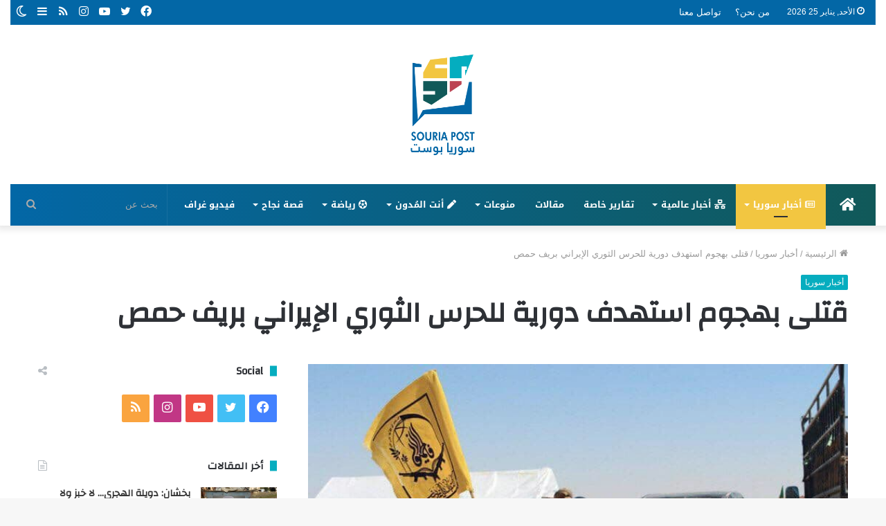

--- FILE ---
content_type: text/html; charset=UTF-8
request_url: https://souriapost.com/archives/2327
body_size: 23100
content:
<!DOCTYPE html>
<html dir="rtl" lang="ar" class="" data-skin="light">
<head>
<script async src="https://pagead2.googlesyndication.com/pagead/js/adsbygoogle.js?client=ca-pub-8475852002926406"
     crossorigin="anonymous"></script>
	<link rel="profile" href="https://gmpg.org/xfn/11" />
	<link rel="pingback" href="https://souriapost.com/xmlrpc.php" />
	<meta name='robots' content='index, follow, max-image-preview:large, max-snippet:-1, max-video-preview:-1' />
		<script type="text/javascript">try{if("undefined"!=typeof localStorage){var tieSkin=localStorage.getItem("tie-skin"),html=document.getElementsByTagName("html")[0].classList,htmlSkin="light";if(html.contains("dark-skin")&&(htmlSkin="dark"),null!=tieSkin&&tieSkin!=htmlSkin){html.add("tie-skin-inverted");var tieSkinInverted=!0}"dark"==tieSkin?html.add("dark-skin"):"light"==tieSkin&&html.remove("dark-skin")}}catch(t){console.log(t)}</script>
		
	<!-- This site is optimized with the Yoast SEO plugin v16.3 - https://yoast.com/wordpress/plugins/seo/ -->
	<title>قتلى بهجوم استهدف دورية للحرس الثوري الإيراني بريف حمص - سوريا بوست</title>
	<link rel="canonical" href="https://souriapost.com/archives/2327" />
	<meta property="og:locale" content="ar_AR" />
	<meta property="og:type" content="article" />
	<meta property="og:title" content="قتلى بهجوم استهدف دورية للحرس الثوري الإيراني بريف حمص - سوريا بوست" />
	<meta property="og:description" content="هاجم مسلحون مجهولون دورية عسكرية تابعة لميليشيا الحرس الثوري الإيراني في ريف #حمص، ما تسبب بوقوع قتلى من الجنسية الإيرانية. وذكر موقع &#8220;عين الفرات&#8221; أن شابين مجهولين يقودان دراجة نارية، هاجما بالأسلحة الرشاشة آلية عسكرية نوع &#8220;شاص&#8221; قرب كازية الرحمن، جنوب السخنة بريف حمص الشرقي. وبحسب المصدر فقد أدى الهجوم لمقتل السائق وعنصر آخر كان &hellip;" />
	<meta property="og:url" content="https://souriapost.com/archives/2327" />
	<meta property="og:site_name" content="سوريا بوست" />
	<meta property="article:published_time" content="2021-07-26T10:29:59+00:00" />
	<meta property="article:modified_time" content="2021-07-26T10:31:39+00:00" />
	<meta property="og:image" content="https://souriapost.com/wp-content/uploads/2021/07/078DF544-143B-4813-B018-F5E90AD6DE8B.jpeg" />
	<meta property="og:image:width" content="739" />
	<meta property="og:image:height" content="416" />
	<meta name="twitter:card" content="summary_large_image" />
	<meta name="twitter:label1" content="كُتب بواسطة">
	<meta name="twitter:data1" content="suriabost">
	<meta name="twitter:label2" content="وقت القراءة المُقدّر">
	<meta name="twitter:data2" content="دقيقة واحدة">
	<script type="application/ld+json" class="yoast-schema-graph">{"@context":"https://schema.org","@graph":[{"@type":"WebSite","@id":"https://souriapost.com/#website","url":"https://souriapost.com/","name":"\u0633\u0648\u0631\u064a\u0627 \u0628\u0648\u0633\u062a","description":"\u062d\u0643\u0627\u064a\u0629 \u0627\u0644\u0633\u0648\u0631\u064a\u064a\u0646","potentialAction":[{"@type":"SearchAction","target":"https://souriapost.com/?s={search_term_string}","query-input":"required name=search_term_string"}],"inLanguage":"ar"},{"@type":"ImageObject","@id":"https://souriapost.com/archives/2327#primaryimage","inLanguage":"ar","url":"https://souriapost.com/wp-content/uploads/2021/07/078DF544-143B-4813-B018-F5E90AD6DE8B.jpeg","contentUrl":"https://souriapost.com/wp-content/uploads/2021/07/078DF544-143B-4813-B018-F5E90AD6DE8B.jpeg","width":739,"height":416},{"@type":"WebPage","@id":"https://souriapost.com/archives/2327#webpage","url":"https://souriapost.com/archives/2327","name":"\u0642\u062a\u0644\u0649 \u0628\u0647\u062c\u0648\u0645 \u0627\u0633\u062a\u0647\u062f\u0641 \u062f\u0648\u0631\u064a\u0629 \u0644\u0644\u062d\u0631\u0633 \u0627\u0644\u062b\u0648\u0631\u064a \u0627\u0644\u0625\u064a\u0631\u0627\u0646\u064a \u0628\u0631\u064a\u0641 \u062d\u0645\u0635 - \u0633\u0648\u0631\u064a\u0627 \u0628\u0648\u0633\u062a","isPartOf":{"@id":"https://souriapost.com/#website"},"primaryImageOfPage":{"@id":"https://souriapost.com/archives/2327#primaryimage"},"datePublished":"2021-07-26T10:29:59+00:00","dateModified":"2021-07-26T10:31:39+00:00","author":{"@id":"https://souriapost.com/#/schema/person/30b99b455a6d6f4a83aab7579c4af0ad"},"breadcrumb":{"@id":"https://souriapost.com/archives/2327#breadcrumb"},"inLanguage":"ar","potentialAction":[{"@type":"ReadAction","target":["https://souriapost.com/archives/2327"]}]},{"@type":"BreadcrumbList","@id":"https://souriapost.com/archives/2327#breadcrumb","itemListElement":[{"@type":"ListItem","position":1,"item":{"@type":"WebPage","@id":"https://souriapost.com/","url":"https://souriapost.com/","name":"\u0627\u0644\u0631\u0626\u064a\u0633\u064a\u0629"}},{"@type":"ListItem","position":2,"item":{"@id":"https://souriapost.com/archives/2327#webpage"}}]},{"@type":"Person","@id":"https://souriapost.com/#/schema/person/30b99b455a6d6f4a83aab7579c4af0ad","name":"suriabost","image":{"@type":"ImageObject","@id":"https://souriapost.com/#personlogo","inLanguage":"ar","url":"https://secure.gravatar.com/avatar/63e3bc97f60070ede0bb3aed7821eb8edbdad8439ef3cdcd9548c18aa25130a1?s=96&d=mm&r=g","contentUrl":"https://secure.gravatar.com/avatar/63e3bc97f60070ede0bb3aed7821eb8edbdad8439ef3cdcd9548c18aa25130a1?s=96&d=mm&r=g","caption":"suriabost"},"url":"https://souriapost.com/archives/author/maya-suriabost"}]}</script>
	<!-- / Yoast SEO plugin. -->


<link rel='dns-prefetch' href='//www.googletagmanager.com' />
<link rel='dns-prefetch' href='//fonts.googleapis.com' />
<link rel="alternate" type="application/rss+xml" title="سوريا بوست &laquo; الخلاصة" href="https://souriapost.com/feed" />
<link rel="alternate" type="application/rss+xml" title="سوريا بوست &laquo; خلاصة التعليقات" href="https://souriapost.com/comments/feed" />
<link rel="alternate" type="application/rss+xml" title="سوريا بوست &laquo; قتلى بهجوم استهدف دورية للحرس الثوري الإيراني بريف حمص خلاصة التعليقات" href="https://souriapost.com/archives/2327/feed" />
<link rel="alternate" title="oEmbed (JSON)" type="application/json+oembed" href="https://souriapost.com/wp-json/oembed/1.0/embed?url=https%3A%2F%2Fsouriapost.com%2Farchives%2F2327" />
<link rel="alternate" title="oEmbed (XML)" type="text/xml+oembed" href="https://souriapost.com/wp-json/oembed/1.0/embed?url=https%3A%2F%2Fsouriapost.com%2Farchives%2F2327&#038;format=xml" />
<style id='wp-img-auto-sizes-contain-inline-css' type='text/css'>
img:is([sizes=auto i],[sizes^="auto," i]){contain-intrinsic-size:3000px 1500px}
/*# sourceURL=wp-img-auto-sizes-contain-inline-css */
</style>
<link rel='stylesheet' id='notosanskufiarabic-css' href='//fonts.googleapis.com/earlyaccess/notosanskufiarabic?ver=6.9' type='text/css' media='all' />
<style id='wp-emoji-styles-inline-css' type='text/css'>

	img.wp-smiley, img.emoji {
		display: inline !important;
		border: none !important;
		box-shadow: none !important;
		height: 1em !important;
		width: 1em !important;
		margin: 0 0.07em !important;
		vertical-align: -0.1em !important;
		background: none !important;
		padding: 0 !important;
	}
/*# sourceURL=wp-emoji-styles-inline-css */
</style>
<style id='wp-block-library-inline-css' type='text/css'>
:root{--wp-block-synced-color:#7a00df;--wp-block-synced-color--rgb:122,0,223;--wp-bound-block-color:var(--wp-block-synced-color);--wp-editor-canvas-background:#ddd;--wp-admin-theme-color:#007cba;--wp-admin-theme-color--rgb:0,124,186;--wp-admin-theme-color-darker-10:#006ba1;--wp-admin-theme-color-darker-10--rgb:0,107,160.5;--wp-admin-theme-color-darker-20:#005a87;--wp-admin-theme-color-darker-20--rgb:0,90,135;--wp-admin-border-width-focus:2px}@media (min-resolution:192dpi){:root{--wp-admin-border-width-focus:1.5px}}.wp-element-button{cursor:pointer}:root .has-very-light-gray-background-color{background-color:#eee}:root .has-very-dark-gray-background-color{background-color:#313131}:root .has-very-light-gray-color{color:#eee}:root .has-very-dark-gray-color{color:#313131}:root .has-vivid-green-cyan-to-vivid-cyan-blue-gradient-background{background:linear-gradient(135deg,#00d084,#0693e3)}:root .has-purple-crush-gradient-background{background:linear-gradient(135deg,#34e2e4,#4721fb 50%,#ab1dfe)}:root .has-hazy-dawn-gradient-background{background:linear-gradient(135deg,#faaca8,#dad0ec)}:root .has-subdued-olive-gradient-background{background:linear-gradient(135deg,#fafae1,#67a671)}:root .has-atomic-cream-gradient-background{background:linear-gradient(135deg,#fdd79a,#004a59)}:root .has-nightshade-gradient-background{background:linear-gradient(135deg,#330968,#31cdcf)}:root .has-midnight-gradient-background{background:linear-gradient(135deg,#020381,#2874fc)}:root{--wp--preset--font-size--normal:16px;--wp--preset--font-size--huge:42px}.has-regular-font-size{font-size:1em}.has-larger-font-size{font-size:2.625em}.has-normal-font-size{font-size:var(--wp--preset--font-size--normal)}.has-huge-font-size{font-size:var(--wp--preset--font-size--huge)}.has-text-align-center{text-align:center}.has-text-align-left{text-align:left}.has-text-align-right{text-align:right}.has-fit-text{white-space:nowrap!important}#end-resizable-editor-section{display:none}.aligncenter{clear:both}.items-justified-left{justify-content:flex-start}.items-justified-center{justify-content:center}.items-justified-right{justify-content:flex-end}.items-justified-space-between{justify-content:space-between}.screen-reader-text{border:0;clip-path:inset(50%);height:1px;margin:-1px;overflow:hidden;padding:0;position:absolute;width:1px;word-wrap:normal!important}.screen-reader-text:focus{background-color:#ddd;clip-path:none;color:#444;display:block;font-size:1em;height:auto;left:5px;line-height:normal;padding:15px 23px 14px;text-decoration:none;top:5px;width:auto;z-index:100000}html :where(.has-border-color){border-style:solid}html :where([style*=border-top-color]){border-top-style:solid}html :where([style*=border-right-color]){border-right-style:solid}html :where([style*=border-bottom-color]){border-bottom-style:solid}html :where([style*=border-left-color]){border-left-style:solid}html :where([style*=border-width]){border-style:solid}html :where([style*=border-top-width]){border-top-style:solid}html :where([style*=border-right-width]){border-right-style:solid}html :where([style*=border-bottom-width]){border-bottom-style:solid}html :where([style*=border-left-width]){border-left-style:solid}html :where(img[class*=wp-image-]){height:auto;max-width:100%}:where(figure){margin:0 0 1em}html :where(.is-position-sticky){--wp-admin--admin-bar--position-offset:var(--wp-admin--admin-bar--height,0px)}@media screen and (max-width:600px){html :where(.is-position-sticky){--wp-admin--admin-bar--position-offset:0px}}

/*# sourceURL=wp-block-library-inline-css */
</style><style id='global-styles-inline-css' type='text/css'>
:root{--wp--preset--aspect-ratio--square: 1;--wp--preset--aspect-ratio--4-3: 4/3;--wp--preset--aspect-ratio--3-4: 3/4;--wp--preset--aspect-ratio--3-2: 3/2;--wp--preset--aspect-ratio--2-3: 2/3;--wp--preset--aspect-ratio--16-9: 16/9;--wp--preset--aspect-ratio--9-16: 9/16;--wp--preset--color--black: #000000;--wp--preset--color--cyan-bluish-gray: #abb8c3;--wp--preset--color--white: #ffffff;--wp--preset--color--pale-pink: #f78da7;--wp--preset--color--vivid-red: #cf2e2e;--wp--preset--color--luminous-vivid-orange: #ff6900;--wp--preset--color--luminous-vivid-amber: #fcb900;--wp--preset--color--light-green-cyan: #7bdcb5;--wp--preset--color--vivid-green-cyan: #00d084;--wp--preset--color--pale-cyan-blue: #8ed1fc;--wp--preset--color--vivid-cyan-blue: #0693e3;--wp--preset--color--vivid-purple: #9b51e0;--wp--preset--gradient--vivid-cyan-blue-to-vivid-purple: linear-gradient(135deg,rgb(6,147,227) 0%,rgb(155,81,224) 100%);--wp--preset--gradient--light-green-cyan-to-vivid-green-cyan: linear-gradient(135deg,rgb(122,220,180) 0%,rgb(0,208,130) 100%);--wp--preset--gradient--luminous-vivid-amber-to-luminous-vivid-orange: linear-gradient(135deg,rgb(252,185,0) 0%,rgb(255,105,0) 100%);--wp--preset--gradient--luminous-vivid-orange-to-vivid-red: linear-gradient(135deg,rgb(255,105,0) 0%,rgb(207,46,46) 100%);--wp--preset--gradient--very-light-gray-to-cyan-bluish-gray: linear-gradient(135deg,rgb(238,238,238) 0%,rgb(169,184,195) 100%);--wp--preset--gradient--cool-to-warm-spectrum: linear-gradient(135deg,rgb(74,234,220) 0%,rgb(151,120,209) 20%,rgb(207,42,186) 40%,rgb(238,44,130) 60%,rgb(251,105,98) 80%,rgb(254,248,76) 100%);--wp--preset--gradient--blush-light-purple: linear-gradient(135deg,rgb(255,206,236) 0%,rgb(152,150,240) 100%);--wp--preset--gradient--blush-bordeaux: linear-gradient(135deg,rgb(254,205,165) 0%,rgb(254,45,45) 50%,rgb(107,0,62) 100%);--wp--preset--gradient--luminous-dusk: linear-gradient(135deg,rgb(255,203,112) 0%,rgb(199,81,192) 50%,rgb(65,88,208) 100%);--wp--preset--gradient--pale-ocean: linear-gradient(135deg,rgb(255,245,203) 0%,rgb(182,227,212) 50%,rgb(51,167,181) 100%);--wp--preset--gradient--electric-grass: linear-gradient(135deg,rgb(202,248,128) 0%,rgb(113,206,126) 100%);--wp--preset--gradient--midnight: linear-gradient(135deg,rgb(2,3,129) 0%,rgb(40,116,252) 100%);--wp--preset--font-size--small: 13px;--wp--preset--font-size--medium: 20px;--wp--preset--font-size--large: 36px;--wp--preset--font-size--x-large: 42px;--wp--preset--spacing--20: 0.44rem;--wp--preset--spacing--30: 0.67rem;--wp--preset--spacing--40: 1rem;--wp--preset--spacing--50: 1.5rem;--wp--preset--spacing--60: 2.25rem;--wp--preset--spacing--70: 3.38rem;--wp--preset--spacing--80: 5.06rem;--wp--preset--shadow--natural: 6px 6px 9px rgba(0, 0, 0, 0.2);--wp--preset--shadow--deep: 12px 12px 50px rgba(0, 0, 0, 0.4);--wp--preset--shadow--sharp: 6px 6px 0px rgba(0, 0, 0, 0.2);--wp--preset--shadow--outlined: 6px 6px 0px -3px rgb(255, 255, 255), 6px 6px rgb(0, 0, 0);--wp--preset--shadow--crisp: 6px 6px 0px rgb(0, 0, 0);}:where(.is-layout-flex){gap: 0.5em;}:where(.is-layout-grid){gap: 0.5em;}body .is-layout-flex{display: flex;}.is-layout-flex{flex-wrap: wrap;align-items: center;}.is-layout-flex > :is(*, div){margin: 0;}body .is-layout-grid{display: grid;}.is-layout-grid > :is(*, div){margin: 0;}:where(.wp-block-columns.is-layout-flex){gap: 2em;}:where(.wp-block-columns.is-layout-grid){gap: 2em;}:where(.wp-block-post-template.is-layout-flex){gap: 1.25em;}:where(.wp-block-post-template.is-layout-grid){gap: 1.25em;}.has-black-color{color: var(--wp--preset--color--black) !important;}.has-cyan-bluish-gray-color{color: var(--wp--preset--color--cyan-bluish-gray) !important;}.has-white-color{color: var(--wp--preset--color--white) !important;}.has-pale-pink-color{color: var(--wp--preset--color--pale-pink) !important;}.has-vivid-red-color{color: var(--wp--preset--color--vivid-red) !important;}.has-luminous-vivid-orange-color{color: var(--wp--preset--color--luminous-vivid-orange) !important;}.has-luminous-vivid-amber-color{color: var(--wp--preset--color--luminous-vivid-amber) !important;}.has-light-green-cyan-color{color: var(--wp--preset--color--light-green-cyan) !important;}.has-vivid-green-cyan-color{color: var(--wp--preset--color--vivid-green-cyan) !important;}.has-pale-cyan-blue-color{color: var(--wp--preset--color--pale-cyan-blue) !important;}.has-vivid-cyan-blue-color{color: var(--wp--preset--color--vivid-cyan-blue) !important;}.has-vivid-purple-color{color: var(--wp--preset--color--vivid-purple) !important;}.has-black-background-color{background-color: var(--wp--preset--color--black) !important;}.has-cyan-bluish-gray-background-color{background-color: var(--wp--preset--color--cyan-bluish-gray) !important;}.has-white-background-color{background-color: var(--wp--preset--color--white) !important;}.has-pale-pink-background-color{background-color: var(--wp--preset--color--pale-pink) !important;}.has-vivid-red-background-color{background-color: var(--wp--preset--color--vivid-red) !important;}.has-luminous-vivid-orange-background-color{background-color: var(--wp--preset--color--luminous-vivid-orange) !important;}.has-luminous-vivid-amber-background-color{background-color: var(--wp--preset--color--luminous-vivid-amber) !important;}.has-light-green-cyan-background-color{background-color: var(--wp--preset--color--light-green-cyan) !important;}.has-vivid-green-cyan-background-color{background-color: var(--wp--preset--color--vivid-green-cyan) !important;}.has-pale-cyan-blue-background-color{background-color: var(--wp--preset--color--pale-cyan-blue) !important;}.has-vivid-cyan-blue-background-color{background-color: var(--wp--preset--color--vivid-cyan-blue) !important;}.has-vivid-purple-background-color{background-color: var(--wp--preset--color--vivid-purple) !important;}.has-black-border-color{border-color: var(--wp--preset--color--black) !important;}.has-cyan-bluish-gray-border-color{border-color: var(--wp--preset--color--cyan-bluish-gray) !important;}.has-white-border-color{border-color: var(--wp--preset--color--white) !important;}.has-pale-pink-border-color{border-color: var(--wp--preset--color--pale-pink) !important;}.has-vivid-red-border-color{border-color: var(--wp--preset--color--vivid-red) !important;}.has-luminous-vivid-orange-border-color{border-color: var(--wp--preset--color--luminous-vivid-orange) !important;}.has-luminous-vivid-amber-border-color{border-color: var(--wp--preset--color--luminous-vivid-amber) !important;}.has-light-green-cyan-border-color{border-color: var(--wp--preset--color--light-green-cyan) !important;}.has-vivid-green-cyan-border-color{border-color: var(--wp--preset--color--vivid-green-cyan) !important;}.has-pale-cyan-blue-border-color{border-color: var(--wp--preset--color--pale-cyan-blue) !important;}.has-vivid-cyan-blue-border-color{border-color: var(--wp--preset--color--vivid-cyan-blue) !important;}.has-vivid-purple-border-color{border-color: var(--wp--preset--color--vivid-purple) !important;}.has-vivid-cyan-blue-to-vivid-purple-gradient-background{background: var(--wp--preset--gradient--vivid-cyan-blue-to-vivid-purple) !important;}.has-light-green-cyan-to-vivid-green-cyan-gradient-background{background: var(--wp--preset--gradient--light-green-cyan-to-vivid-green-cyan) !important;}.has-luminous-vivid-amber-to-luminous-vivid-orange-gradient-background{background: var(--wp--preset--gradient--luminous-vivid-amber-to-luminous-vivid-orange) !important;}.has-luminous-vivid-orange-to-vivid-red-gradient-background{background: var(--wp--preset--gradient--luminous-vivid-orange-to-vivid-red) !important;}.has-very-light-gray-to-cyan-bluish-gray-gradient-background{background: var(--wp--preset--gradient--very-light-gray-to-cyan-bluish-gray) !important;}.has-cool-to-warm-spectrum-gradient-background{background: var(--wp--preset--gradient--cool-to-warm-spectrum) !important;}.has-blush-light-purple-gradient-background{background: var(--wp--preset--gradient--blush-light-purple) !important;}.has-blush-bordeaux-gradient-background{background: var(--wp--preset--gradient--blush-bordeaux) !important;}.has-luminous-dusk-gradient-background{background: var(--wp--preset--gradient--luminous-dusk) !important;}.has-pale-ocean-gradient-background{background: var(--wp--preset--gradient--pale-ocean) !important;}.has-electric-grass-gradient-background{background: var(--wp--preset--gradient--electric-grass) !important;}.has-midnight-gradient-background{background: var(--wp--preset--gradient--midnight) !important;}.has-small-font-size{font-size: var(--wp--preset--font-size--small) !important;}.has-medium-font-size{font-size: var(--wp--preset--font-size--medium) !important;}.has-large-font-size{font-size: var(--wp--preset--font-size--large) !important;}.has-x-large-font-size{font-size: var(--wp--preset--font-size--x-large) !important;}
/*# sourceURL=global-styles-inline-css */
</style>

<style id='classic-theme-styles-inline-css' type='text/css'>
/*! This file is auto-generated */
.wp-block-button__link{color:#fff;background-color:#32373c;border-radius:9999px;box-shadow:none;text-decoration:none;padding:calc(.667em + 2px) calc(1.333em + 2px);font-size:1.125em}.wp-block-file__button{background:#32373c;color:#fff;text-decoration:none}
/*# sourceURL=/wp-includes/css/classic-themes.min.css */
</style>
<link rel='stylesheet' id='tie-css-base-css' href='https://souriapost.com/wp-content/themes/jannah/assets/css/base.min.css?ver=5.0.7' type='text/css' media='all' />
<link rel='stylesheet' id='tie-css-styles-css' href='https://souriapost.com/wp-content/themes/jannah/assets/css/style.min.css?ver=5.0.7' type='text/css' media='all' />
<link rel='stylesheet' id='tie-css-widgets-css' href='https://souriapost.com/wp-content/themes/jannah/assets/css/widgets.min.css?ver=5.0.7' type='text/css' media='all' />
<link rel='stylesheet' id='tie-css-helpers-css' href='https://souriapost.com/wp-content/themes/jannah/assets/css/helpers.min.css?ver=5.0.7' type='text/css' media='all' />
<link rel='stylesheet' id='tie-fontawesome5-css' href='https://souriapost.com/wp-content/themes/jannah/assets/css/fontawesome.css?ver=5.0.7' type='text/css' media='all' />
<link rel='stylesheet' id='tie-css-ilightbox-css' href='https://souriapost.com/wp-content/themes/jannah/assets/ilightbox/dark-skin/skin.css?ver=5.0.7' type='text/css' media='all' />
<link rel='stylesheet' id='tie-css-single-css' href='https://souriapost.com/wp-content/themes/jannah/assets/css/single.min.css?ver=5.0.7' type='text/css' media='all' />
<link rel='stylesheet' id='tie-css-print-css' href='https://souriapost.com/wp-content/themes/jannah/assets/css/print.css?ver=5.0.7' type='text/css' media='print' />
<style id='tie-css-print-inline-css' type='text/css'>
.wf-active .logo-text,.wf-active h1,.wf-active h2,.wf-active h3,.wf-active h4,.wf-active h5,.wf-active h6,.wf-active .the-subtitle{font-family: 'Changa';}#main-nav .main-menu > ul > li > a{font-family: Noto Sans Kufi Arabic;}#tie-wrapper .mag-box.big-post-left-box li:not(:first-child) .post-title,#tie-wrapper .mag-box.big-post-top-box li:not(:first-child) .post-title,#tie-wrapper .mag-box.half-box li:not(:first-child) .post-title,#tie-wrapper .mag-box.big-thumb-left-box li:not(:first-child) .post-title,#tie-wrapper .mag-box.scrolling-box .slide .post-title,#tie-wrapper .mag-box.miscellaneous-box li:not(:first-child) .post-title{font-weight: 500;}.brand-title,a:hover,.tie-popup-search-submit,#logo.text-logo a,.theme-header nav .components #search-submit:hover,.theme-header .header-nav .components > li:hover > a,.theme-header .header-nav .components li a:hover,.main-menu ul.cats-vertical li a.is-active,.main-menu ul.cats-vertical li a:hover,.main-nav li.mega-menu .post-meta a:hover,.main-nav li.mega-menu .post-box-title a:hover,.search-in-main-nav.autocomplete-suggestions a:hover,#main-nav .menu ul li:hover > a,#main-nav .menu ul li.current-menu-item:not(.mega-link-column) > a,.top-nav .menu li:hover > a,.top-nav .menu > .tie-current-menu > a,.search-in-top-nav.autocomplete-suggestions .post-title a:hover,div.mag-box .mag-box-options .mag-box-filter-links a.active,.mag-box-filter-links .flexMenu-viewMore:hover > a,.stars-rating-active,body .tabs.tabs .active > a,.video-play-icon,.spinner-circle:after,#go-to-content:hover,.comment-list .comment-author .fn,.commentlist .comment-author .fn,blockquote::before,blockquote cite,blockquote.quote-simple p,.multiple-post-pages a:hover,#story-index li .is-current,.latest-tweets-widget .twitter-icon-wrap span,.wide-slider-nav-wrapper .slide,.wide-next-prev-slider-wrapper .tie-slider-nav li:hover span,.review-final-score h3,#mobile-menu-icon:hover .menu-text,.entry a,.entry .post-bottom-meta a:hover,.comment-list .comment-content a,q a,blockquote a,.widget.tie-weather-widget .icon-basecloud-bg:after,.site-footer a:hover,.site-footer .stars-rating-active,.site-footer .twitter-icon-wrap span,.site-info a:hover{color: #04adbf;}#instagram-link a:hover{color: #04adbf !important;border-color: #04adbf !important;}#theme-header #main-nav .spinner-circle:after{color: #04adbf;}[type='submit'],.button,.generic-button a,.generic-button button,.theme-header .header-nav .comp-sub-menu a.button.guest-btn:hover,.theme-header .header-nav .comp-sub-menu a.checkout-button,nav.main-nav .menu > li.tie-current-menu > a,nav.main-nav .menu > li:hover > a,.main-menu .mega-links-head:after,.main-nav .mega-menu.mega-cat .cats-horizontal li a.is-active,#mobile-menu-icon:hover .nav-icon,#mobile-menu-icon:hover .nav-icon:before,#mobile-menu-icon:hover .nav-icon:after,.search-in-main-nav.autocomplete-suggestions a.button,.search-in-top-nav.autocomplete-suggestions a.button,.spinner > div,.post-cat,.pages-numbers li.current span,.multiple-post-pages > span,#tie-wrapper .mejs-container .mejs-controls,.mag-box-filter-links a:hover,.slider-arrow-nav a:not(.pagination-disabled):hover,.comment-list .reply a:hover,.commentlist .reply a:hover,#reading-position-indicator,#story-index-icon,.videos-block .playlist-title,.review-percentage .review-item span span,.tie-slick-dots li.slick-active button,.tie-slick-dots li button:hover,.digital-rating-static,.timeline-widget li a:hover .date:before,#wp-calendar #today,.posts-list-counter li:before,.cat-counter a + span,.tie-slider-nav li span:hover,.fullwidth-area .widget_tag_cloud .tagcloud a:hover,.magazine2:not(.block-head-4) .dark-widgetized-area ul.tabs a:hover,.magazine2:not(.block-head-4) .dark-widgetized-area ul.tabs .active a,.magazine1 .dark-widgetized-area ul.tabs a:hover,.magazine1 .dark-widgetized-area ul.tabs .active a,.block-head-4.magazine2 .dark-widgetized-area .tabs.tabs .active a,.block-head-4.magazine2 .dark-widgetized-area .tabs > .active a:before,.block-head-4.magazine2 .dark-widgetized-area .tabs > .active a:after,.demo_store,.demo #logo:after,.demo #sticky-logo:after,.widget.tie-weather-widget,span.video-close-btn:hover,#go-to-top,.latest-tweets-widget .slider-links .button:not(:hover){background-color: #04adbf;color: #FFFFFF;}.tie-weather-widget .widget-title .the-subtitle,.block-head-4.magazine2 #footer .tabs .active a:hover{color: #FFFFFF;}pre,code,.pages-numbers li.current span,.theme-header .header-nav .comp-sub-menu a.button.guest-btn:hover,.multiple-post-pages > span,.post-content-slideshow .tie-slider-nav li span:hover,#tie-body .tie-slider-nav li > span:hover,.slider-arrow-nav a:not(.pagination-disabled):hover,.main-nav .mega-menu.mega-cat .cats-horizontal li a.is-active,.main-nav .mega-menu.mega-cat .cats-horizontal li a:hover,.main-menu .menu > li > .menu-sub-content{border-color: #04adbf;}.main-menu .menu > li.tie-current-menu{border-bottom-color: #04adbf;}.top-nav .menu li.tie-current-menu > a:before,.top-nav .menu li.menu-item-has-children:hover > a:before{border-top-color: #04adbf;}.main-nav .main-menu .menu > li.tie-current-menu > a:before,.main-nav .main-menu .menu > li:hover > a:before{border-top-color: #FFFFFF;}header.main-nav-light .main-nav .menu-item-has-children li:hover > a:before,header.main-nav-light .main-nav .mega-menu li:hover > a:before{border-left-color: #04adbf;}.rtl header.main-nav-light .main-nav .menu-item-has-children li:hover > a:before,.rtl header.main-nav-light .main-nav .mega-menu li:hover > a:before{border-right-color: #04adbf;border-left-color: transparent;}.top-nav ul.menu li .menu-item-has-children:hover > a:before{border-top-color: transparent;border-left-color: #04adbf;}.rtl .top-nav ul.menu li .menu-item-has-children:hover > a:before{border-left-color: transparent;border-right-color: #04adbf;}::-moz-selection{background-color: #04adbf;color: #FFFFFF;}::selection{background-color: #04adbf;color: #FFFFFF;}circle.circle_bar{stroke: #04adbf;}#reading-position-indicator{box-shadow: 0 0 10px rgba( 4,173,191,0.7);}#logo.text-logo a:hover,.entry a:hover,.comment-list .comment-content a:hover,.block-head-4.magazine2 .site-footer .tabs li a:hover,q a:hover,blockquote a:hover{color: #007b8d;}.button:hover,input[type='submit']:hover,.generic-button a:hover,.generic-button button:hover,a.post-cat:hover,.site-footer .button:hover,.site-footer [type='submit']:hover,.search-in-main-nav.autocomplete-suggestions a.button:hover,.search-in-top-nav.autocomplete-suggestions a.button:hover,.theme-header .header-nav .comp-sub-menu a.checkout-button:hover{background-color: #007b8d;color: #FFFFFF;}.theme-header .header-nav .comp-sub-menu a.checkout-button:not(:hover),.entry a.button{color: #FFFFFF;}#story-index.is-compact .story-index-content{background-color: #04adbf;}#story-index.is-compact .story-index-content a,#story-index.is-compact .story-index-content .is-current{color: #FFFFFF;}#tie-body .the-global-title:before,#tie-body .comment-reply-title:before,#tie-body .related.products > h2:before,#tie-body .up-sells > h2:before,#tie-body .cross-sells > h2:before,#tie-body .cart_totals > h2:before,#tie-body .bbp-form legend:before{background-color: #04adbf;}.brand-title,a:hover,.tie-popup-search-submit,#logo.text-logo a,.theme-header nav .components #search-submit:hover,.theme-header .header-nav .components > li:hover > a,.theme-header .header-nav .components li a:hover,.main-menu ul.cats-vertical li a.is-active,.main-menu ul.cats-vertical li a:hover,.main-nav li.mega-menu .post-meta a:hover,.main-nav li.mega-menu .post-box-title a:hover,.search-in-main-nav.autocomplete-suggestions a:hover,#main-nav .menu ul li:hover > a,#main-nav .menu ul li.current-menu-item:not(.mega-link-column) > a,.top-nav .menu li:hover > a,.top-nav .menu > .tie-current-menu > a,.search-in-top-nav.autocomplete-suggestions .post-title a:hover,div.mag-box .mag-box-options .mag-box-filter-links a.active,.mag-box-filter-links .flexMenu-viewMore:hover > a,.stars-rating-active,body .tabs.tabs .active > a,.video-play-icon,.spinner-circle:after,#go-to-content:hover,.comment-list .comment-author .fn,.commentlist .comment-author .fn,blockquote::before,blockquote cite,blockquote.quote-simple p,.multiple-post-pages a:hover,#story-index li .is-current,.latest-tweets-widget .twitter-icon-wrap span,.wide-slider-nav-wrapper .slide,.wide-next-prev-slider-wrapper .tie-slider-nav li:hover span,.review-final-score h3,#mobile-menu-icon:hover .menu-text,.entry a,.entry .post-bottom-meta a:hover,.comment-list .comment-content a,q a,blockquote a,.widget.tie-weather-widget .icon-basecloud-bg:after,.site-footer a:hover,.site-footer .stars-rating-active,.site-footer .twitter-icon-wrap span,.site-info a:hover{color: #04adbf;}#instagram-link a:hover{color: #04adbf !important;border-color: #04adbf !important;}#theme-header #main-nav .spinner-circle:after{color: #04adbf;}[type='submit'],.button,.generic-button a,.generic-button button,.theme-header .header-nav .comp-sub-menu a.button.guest-btn:hover,.theme-header .header-nav .comp-sub-menu a.checkout-button,nav.main-nav .menu > li.tie-current-menu > a,nav.main-nav .menu > li:hover > a,.main-menu .mega-links-head:after,.main-nav .mega-menu.mega-cat .cats-horizontal li a.is-active,#mobile-menu-icon:hover .nav-icon,#mobile-menu-icon:hover .nav-icon:before,#mobile-menu-icon:hover .nav-icon:after,.search-in-main-nav.autocomplete-suggestions a.button,.search-in-top-nav.autocomplete-suggestions a.button,.spinner > div,.post-cat,.pages-numbers li.current span,.multiple-post-pages > span,#tie-wrapper .mejs-container .mejs-controls,.mag-box-filter-links a:hover,.slider-arrow-nav a:not(.pagination-disabled):hover,.comment-list .reply a:hover,.commentlist .reply a:hover,#reading-position-indicator,#story-index-icon,.videos-block .playlist-title,.review-percentage .review-item span span,.tie-slick-dots li.slick-active button,.tie-slick-dots li button:hover,.digital-rating-static,.timeline-widget li a:hover .date:before,#wp-calendar #today,.posts-list-counter li:before,.cat-counter a + span,.tie-slider-nav li span:hover,.fullwidth-area .widget_tag_cloud .tagcloud a:hover,.magazine2:not(.block-head-4) .dark-widgetized-area ul.tabs a:hover,.magazine2:not(.block-head-4) .dark-widgetized-area ul.tabs .active a,.magazine1 .dark-widgetized-area ul.tabs a:hover,.magazine1 .dark-widgetized-area ul.tabs .active a,.block-head-4.magazine2 .dark-widgetized-area .tabs.tabs .active a,.block-head-4.magazine2 .dark-widgetized-area .tabs > .active a:before,.block-head-4.magazine2 .dark-widgetized-area .tabs > .active a:after,.demo_store,.demo #logo:after,.demo #sticky-logo:after,.widget.tie-weather-widget,span.video-close-btn:hover,#go-to-top,.latest-tweets-widget .slider-links .button:not(:hover){background-color: #04adbf;color: #FFFFFF;}.tie-weather-widget .widget-title .the-subtitle,.block-head-4.magazine2 #footer .tabs .active a:hover{color: #FFFFFF;}pre,code,.pages-numbers li.current span,.theme-header .header-nav .comp-sub-menu a.button.guest-btn:hover,.multiple-post-pages > span,.post-content-slideshow .tie-slider-nav li span:hover,#tie-body .tie-slider-nav li > span:hover,.slider-arrow-nav a:not(.pagination-disabled):hover,.main-nav .mega-menu.mega-cat .cats-horizontal li a.is-active,.main-nav .mega-menu.mega-cat .cats-horizontal li a:hover,.main-menu .menu > li > .menu-sub-content{border-color: #04adbf;}.main-menu .menu > li.tie-current-menu{border-bottom-color: #04adbf;}.top-nav .menu li.tie-current-menu > a:before,.top-nav .menu li.menu-item-has-children:hover > a:before{border-top-color: #04adbf;}.main-nav .main-menu .menu > li.tie-current-menu > a:before,.main-nav .main-menu .menu > li:hover > a:before{border-top-color: #FFFFFF;}header.main-nav-light .main-nav .menu-item-has-children li:hover > a:before,header.main-nav-light .main-nav .mega-menu li:hover > a:before{border-left-color: #04adbf;}.rtl header.main-nav-light .main-nav .menu-item-has-children li:hover > a:before,.rtl header.main-nav-light .main-nav .mega-menu li:hover > a:before{border-right-color: #04adbf;border-left-color: transparent;}.top-nav ul.menu li .menu-item-has-children:hover > a:before{border-top-color: transparent;border-left-color: #04adbf;}.rtl .top-nav ul.menu li .menu-item-has-children:hover > a:before{border-left-color: transparent;border-right-color: #04adbf;}::-moz-selection{background-color: #04adbf;color: #FFFFFF;}::selection{background-color: #04adbf;color: #FFFFFF;}circle.circle_bar{stroke: #04adbf;}#reading-position-indicator{box-shadow: 0 0 10px rgba( 4,173,191,0.7);}#logo.text-logo a:hover,.entry a:hover,.comment-list .comment-content a:hover,.block-head-4.magazine2 .site-footer .tabs li a:hover,q a:hover,blockquote a:hover{color: #007b8d;}.button:hover,input[type='submit']:hover,.generic-button a:hover,.generic-button button:hover,a.post-cat:hover,.site-footer .button:hover,.site-footer [type='submit']:hover,.search-in-main-nav.autocomplete-suggestions a.button:hover,.search-in-top-nav.autocomplete-suggestions a.button:hover,.theme-header .header-nav .comp-sub-menu a.checkout-button:hover{background-color: #007b8d;color: #FFFFFF;}.theme-header .header-nav .comp-sub-menu a.checkout-button:not(:hover),.entry a.button{color: #FFFFFF;}#story-index.is-compact .story-index-content{background-color: #04adbf;}#story-index.is-compact .story-index-content a,#story-index.is-compact .story-index-content .is-current{color: #FFFFFF;}#tie-body .the-global-title:before,#tie-body .comment-reply-title:before,#tie-body .related.products > h2:before,#tie-body .up-sells > h2:before,#tie-body .cross-sells > h2:before,#tie-body .cart_totals > h2:before,#tie-body .bbp-form legend:before{background-color: #04adbf;}::-moz-selection{background-color: #f2c641;color: #FFFFFF;}::selection{background-color: #f2c641;color: #FFFFFF;}.container-wrapper,.the-global-title,.comment-reply-title,.tabs,.flex-tabs .flexMenu-popup,.magazine1 .tabs-vertical .tabs li a,.magazine1 .tabs-vertical:after,.mag-box .show-more-button,.white-bg .social-icons-item a,textarea,input,select,.toggle,.post-content-slideshow,.post-content-slideshow .slider-nav-wrapper,.share-buttons-bottom,.pages-numbers a,.pages-nav-item,.first-last-pages .pagination-icon,.multiple-post-pages .post-page-numbers,#story-highlights li,.review-item,.review-summary,.user-rate-wrap,.review-final-score,.tabs a{border-color: #115959 !important;}.magazine1 .tabs a{border-bottom-color: transparent !important;}.fullwidth-area .tagcloud a:not(:hover){background: transparent;box-shadow: inset 0 0 0 3px #115959;}.subscribe-widget-content h4:after,.white-bg .social-icons-item:before{background-color: #115959 !important;}#top-nav,#top-nav .sub-menu,#top-nav .comp-sub-menu,#top-nav .ticker-content,#top-nav .ticker-swipe,.top-nav-boxed #top-nav .topbar-wrapper,.search-in-top-nav.autocomplete-suggestions,#top-nav .guest-btn:not(:hover){background-color : #0367a6;}#top-nav *,.search-in-top-nav.autocomplete-suggestions{border-color: rgba( 255,255,255,0.08);}#top-nav .icon-basecloud-bg:after{color: #0367a6;}#top-nav a:not(:hover),#top-nav input,#top-nav #search-submit,#top-nav .fa-spinner,#top-nav .dropdown-social-icons li a span,#top-nav .components > li .social-link:not(:hover) span,.search-in-top-nav.autocomplete-suggestions a{color: #ffffff;}#top-nav .menu-item-has-children > a:before{border-top-color: #ffffff;}#top-nav li .menu-item-has-children > a:before{border-top-color: transparent;border-left-color: #ffffff;}.rtl #top-nav .menu li .menu-item-has-children > a:before{border-left-color: transparent;border-right-color: #ffffff;}#top-nav input::-moz-placeholder{color: #ffffff;}#top-nav input:-moz-placeholder{color: #ffffff;}#top-nav input:-ms-input-placeholder{color: #ffffff;}#top-nav input::-webkit-input-placeholder{color: #ffffff;}#top-nav .comp-sub-menu .button:hover,#top-nav .checkout-button,.search-in-top-nav.autocomplete-suggestions .button{background-color: #32beeb;}#top-nav a:hover,#top-nav .menu li:hover > a,#top-nav .menu > .tie-current-menu > a,#top-nav .components > li:hover > a,#top-nav .components #search-submit:hover,.search-in-top-nav.autocomplete-suggestions .post-title a:hover{color: #32beeb;}#top-nav .comp-sub-menu .button:hover{border-color: #32beeb;}#top-nav .tie-current-menu > a:before,#top-nav .menu .menu-item-has-children:hover > a:before{border-top-color: #32beeb;}#top-nav .menu li .menu-item-has-children:hover > a:before{border-top-color: transparent;border-left-color: #32beeb;}.rtl #top-nav .menu li .menu-item-has-children:hover > a:before{border-left-color: transparent;border-right-color: #32beeb;}#top-nav .comp-sub-menu .button:hover,#top-nav .comp-sub-menu .checkout-button,.search-in-top-nav.autocomplete-suggestions .button{color: #FFFFFF;}#top-nav .comp-sub-menu .checkout-button:hover,.search-in-top-nav.autocomplete-suggestions .button:hover{background-color: #14a0cd;}#top-nav,#top-nav .comp-sub-menu,#top-nav .tie-weather-widget{color: #ffffff;}.search-in-top-nav.autocomplete-suggestions .post-meta,.search-in-top-nav.autocomplete-suggestions .post-meta a:not(:hover){color: rgba( 255,255,255,0.7 );}.main-nav-boxed .main-nav.fixed-nav,#main-nav .main-menu-wrapper{background: #0367a6;background: -webkit-linear-gradient(90deg,#115959,#0367a6 );background: -moz-linear-gradient(90deg,#115959,#0367a6 );background: -o-linear-gradient(90deg,#115959,#0367a6 );background: linear-gradient(90deg,#0367a6,#115959 );}#main-nav .main-menu-wrapper .icon-basecloud-bg:after{color: inherit !important;}#main-nav .main-menu-wrapper,#main-nav .menu-sub-content,#main-nav .comp-sub-menu,#main-nav .guest-btn:not(:hover),#main-nav ul.cats-vertical li a.is-active,#main-nav ul.cats-vertical li a:hover.search-in-main-nav.autocomplete-suggestions{background-color: rgb(10,96,128);}#main-nav{border-width: 0;}#theme-header #main-nav:not(.fixed-nav){bottom: 0;}#main-nav .icon-basecloud-bg:after{color: rgb(10,96,128);}#main-nav *,.search-in-main-nav.autocomplete-suggestions{border-color: rgba(255,255,255,0.07);}.main-nav-boxed #main-nav .main-menu-wrapper{border-width: 0;}#main-nav .menu li.menu-item-has-children > a:before,#main-nav .main-menu .mega-menu > a:before{border-top-color: #ffffff;}#main-nav .menu li .menu-item-has-children > a:before,#main-nav .mega-menu .menu-item-has-children > a:before{border-top-color: transparent;border-left-color: #ffffff;}.rtl #main-nav .menu li .menu-item-has-children > a:before,.rtl #main-nav .mega-menu .menu-item-has-children > a:before{border-left-color: transparent;border-right-color: #ffffff;}#main-nav a:not(:hover),#main-nav a.social-link:not(:hover) span,#main-nav .dropdown-social-icons li a span,.search-in-main-nav.autocomplete-suggestions a{color: #ffffff;}#main-nav .comp-sub-menu .button:hover,#main-nav .menu > li.tie-current-menu,#main-nav .menu > li > .menu-sub-content,#main-nav .cats-horizontal a.is-active,#main-nav .cats-horizontal a:hover{border-color: #f2c641;}#main-nav .menu > li.tie-current-menu > a,#main-nav .menu > li:hover > a,#main-nav .mega-links-head:after,#main-nav .comp-sub-menu .button:hover,#main-nav .comp-sub-menu .checkout-button,#main-nav .cats-horizontal a.is-active,#main-nav .cats-horizontal a:hover,.search-in-main-nav.autocomplete-suggestions .button,#main-nav .spinner > div{background-color: #f2c641;}.main-nav-light #main-nav .menu ul li:hover > a,.main-nav-light #main-nav .menu ul li.current-menu-item:not(.mega-link-column) > a,#main-nav .components a:hover,#main-nav .components > li:hover > a,#main-nav #search-submit:hover,#main-nav .cats-vertical a.is-active,#main-nav .cats-vertical a:hover,#main-nav .mega-menu .post-meta a:hover,#main-nav .mega-menu .post-box-title a:hover,.search-in-main-nav.autocomplete-suggestions a:hover,#main-nav .spinner-circle:after{color: #f2c641;}#main-nav .menu > li.tie-current-menu > a,#main-nav .menu > li:hover > a,#main-nav .components .button:hover,#main-nav .comp-sub-menu .checkout-button,.theme-header #main-nav .mega-menu .cats-horizontal a.is-active,.theme-header #main-nav .mega-menu .cats-horizontal a:hover,.search-in-main-nav.autocomplete-suggestions a.button{color: #FFFFFF;}#main-nav .menu > li.tie-current-menu > a:before,#main-nav .menu > li:hover > a:before{border-top-color: #FFFFFF;}.main-nav-light #main-nav .menu-item-has-children li:hover > a:before,.main-nav-light #main-nav .mega-menu li:hover > a:before{border-left-color: #f2c641;}.rtl .main-nav-light #main-nav .menu-item-has-children li:hover > a:before,.rtl .main-nav-light #main-nav .mega-menu li:hover > a:before{border-right-color: #f2c641;border-left-color: transparent;}.search-in-main-nav.autocomplete-suggestions .button:hover,#main-nav .comp-sub-menu .checkout-button:hover{background-color: #d4a823;}#main-nav,#main-nav input,#main-nav #search-submit,#main-nav .fa-spinner,#main-nav .comp-sub-menu,#main-nav .tie-weather-widget{color: #aaaaaa;}#main-nav input::-moz-placeholder{color: #aaaaaa;}#main-nav input:-moz-placeholder{color: #aaaaaa;}#main-nav input:-ms-input-placeholder{color: #aaaaaa;}#main-nav input::-webkit-input-placeholder{color: #aaaaaa;}#main-nav .mega-menu .post-meta,#main-nav .mega-menu .post-meta a,.search-in-main-nav.autocomplete-suggestions .post-meta{color: rgba(170,170,170,0.6);}#footer{background-color: #115959;}#site-info{background-color: #bc4453;}@media (max-width: 991px) {#tie-wrapper #theme-header,#tie-wrapper #theme-header #main-nav .main-menu-wrapper,#tie-wrapper #theme-header .logo-container{background: transparent;}#tie-wrapper #theme-header .logo-container,#tie-wrapper #theme-header .logo-container.fixed-nav,#tie-wrapper #theme-header #main-nav {background-color: #24d3b9;}.mobile-header-components .components .comp-sub-menu{background-color: #24d3b9;}}#footer .posts-list-counter .posts-list-items li:before{border-color: #115959;}#footer .timeline-widget a .date:before{border-color: rgba(17,89,89,0.8);}#footer .footer-boxed-widget-area,#footer textarea,#footer input:not([type=submit]),#footer select,#footer code,#footer kbd,#footer pre,#footer samp,#footer .show-more-button,#footer .slider-links .tie-slider-nav span,#footer #wp-calendar,#footer #wp-calendar tbody td,#footer #wp-calendar thead th,#footer .widget.buddypress .item-options a{border-color: rgba(255,255,255,0.1);}#footer .social-statistics-widget .white-bg li.social-icons-item a,#footer .widget_tag_cloud .tagcloud a,#footer .latest-tweets-widget .slider-links .tie-slider-nav span,#footer .widget_layered_nav_filters a{border-color: rgba(255,255,255,0.1);}#footer .social-statistics-widget .white-bg li:before{background: rgba(255,255,255,0.1);}.site-footer #wp-calendar tbody td{background: rgba(255,255,255,0.02);}#footer .white-bg .social-icons-item a span.followers span,#footer .circle-three-cols .social-icons-item a .followers-num,#footer .circle-three-cols .social-icons-item a .followers-name{color: rgba(255,255,255,0.8);}#footer .timeline-widget ul:before,#footer .timeline-widget a:not(:hover) .date:before{background-color: #003b3b;}#site-info,#site-info ul.social-icons li a:not(:hover) span{color: #ffffff;}#footer .site-info a:not(:hover){color: #e0e0e0;}#footer .site-info a:hover{color: #3498db;}a#go-to-top{background-color: #f2c641;}a#go-to-top{color: #020202;}
/*# sourceURL=tie-css-print-inline-css */
</style>

<!-- Google Analytics snippet added by Site Kit -->
<script type="text/javascript" src="https://www.googletagmanager.com/gtag/js?id=UA-242066848-1" id="google_gtagjs-js" async></script>
<script type="text/javascript" id="google_gtagjs-js-after">
/* <![CDATA[ */
window.dataLayer = window.dataLayer || [];function gtag(){dataLayer.push(arguments);}
gtag('set', 'linker', {"domains":["souriapost.com"]} );
gtag("js", new Date());
gtag("set", "developer_id.dZTNiMT", true);
gtag("config", "UA-242066848-1", {"anonymize_ip":true});
gtag("config", "G-9F5J9Z558E");
//# sourceURL=google_gtagjs-js-after
/* ]]> */
</script>

<!-- End Google Analytics snippet added by Site Kit -->
<script type="text/javascript" src="https://souriapost.com/wp-includes/js/jquery/jquery.min.js?ver=3.7.1" id="jquery-core-js"></script>
<script type="text/javascript" src="https://souriapost.com/wp-includes/js/jquery/jquery-migrate.min.js?ver=3.4.1" id="jquery-migrate-js"></script>
<link rel="https://api.w.org/" href="https://souriapost.com/wp-json/" /><link rel="alternate" title="JSON" type="application/json" href="https://souriapost.com/wp-json/wp/v2/posts/2327" /><link rel="EditURI" type="application/rsd+xml" title="RSD" href="https://souriapost.com/xmlrpc.php?rsd" />
<link rel="stylesheet" href="https://souriapost.com/wp-content/themes/jannah/rtl.css" type="text/css" media="screen" /><meta name="generator" content="WordPress 6.9" />
<link rel='shortlink' href='https://souriapost.com/?p=2327' />
<meta name="generator" content="Site Kit by Google 1.83.0" /><meta name="facebook-domain-verification" content="8fp46vfpcn5krd8mfu02k68d3d5dgt" /><meta http-equiv="X-UA-Compatible" content="IE=edge">
<meta name="theme-color" content="#04adbf" /><meta name="viewport" content="width=device-width, initial-scale=1.0" /><meta name="google-site-verification" content="-IIWpzWbJN8hO4dsXT5ESMNWy94O6VOG9eUrMMskZc4">
<!-- Google AdSense snippet added by Site Kit -->
<meta name="google-adsense-platform-account" content="ca-host-pub-2644536267352236">
<meta name="google-adsense-platform-domain" content="sitekit.withgoogle.com">
<!-- End Google AdSense snippet added by Site Kit -->
<link rel="icon" href="https://souriapost.com/wp-content/uploads/2021/05/cropped-final-logo-png-1-e1622212909805-32x32.png" sizes="32x32" />
<link rel="icon" href="https://souriapost.com/wp-content/uploads/2021/05/cropped-final-logo-png-1-e1622212909805-192x192.png" sizes="192x192" />
<link rel="apple-touch-icon" href="https://souriapost.com/wp-content/uploads/2021/05/cropped-final-logo-png-1-e1622212909805-180x180.png" />
<meta name="msapplication-TileImage" content="https://souriapost.com/wp-content/uploads/2021/05/cropped-final-logo-png-1-e1622212909805-270x270.png" />
</head>
    

<body id="tie-body" class="rtl wp-singular post-template-default single single-post postid-2327 single-format-standard wp-theme-jannah wrapper-has-shadow block-head-8 magazine2 is-thumb-overlay-disabled is-desktop is-header-layout-2 sidebar-left has-sidebar post-layout-3 wide-title-narrow-media is-standard-format post-meta-column has-mobile-share">



<div class="background-overlay">

	<div id="tie-container" class="site tie-container">

		
		<div id="tie-wrapper">

			
<header id="theme-header" class="theme-header header-layout-2 main-nav-dark main-nav-default-dark main-nav-below main-nav-boxed no-stream-item top-nav-active top-nav-light top-nav-default-light top-nav-boxed top-nav-above has-shadow is-stretch-header has-normal-width-logo mobile-header-default">
	
<nav id="top-nav"  class="has-date-menu-components top-nav header-nav" aria-label="الشريط العلوي">
	<div class="container">
		<div class="topbar-wrapper">

			
					<div class="topbar-today-date tie-icon">
						الأحد, يناير 25 2026					</div>
					
			<div class="tie-alignleft">
				<div class="top-menu header-menu"><ul id="menu-%d8%a7%d9%84%d8%ab%d8%a7%d9%86%d9%88%d9%8a%d8%a9" class="menu"><li id="menu-item-20" class="menu-item menu-item-type-post_type menu-item-object-page menu-item-20"><a href="https://souriapost.com/%d9%85%d9%86-%d9%86%d8%ad%d9%86%d8%9f">من نحن؟</a></li>
<li id="menu-item-24" class="menu-item menu-item-type-post_type menu-item-object-page menu-item-24"><a href="https://souriapost.com/%d8%aa%d9%88%d8%a7%d8%b5%d9%84-%d9%85%d8%b9%d9%86%d8%a7">تواصل معنا</a></li>
</ul></div>			</div><!-- .tie-alignleft /-->

			<div class="tie-alignright">
				<ul class="components">	<li class="skin-icon menu-item custom-menu-link">
		<a href="#" class="change-skin" title="الوضع المظلم">
			<span class="tie-icon-moon change-skin-icon" aria-hidden="true"></span>
			<span class="screen-reader-text">الوضع المظلم</span>
		</a>
	</li>
		<li class="side-aside-nav-icon menu-item custom-menu-link">
		<a href="#">
			<span class="tie-icon-navicon" aria-hidden="true"></span>
			<span class="screen-reader-text">إضافة عمود جانبي</span>
		</a>
	</li>
	 <li class="social-icons-item"><a class="social-link rss-social-icon" rel="external noopener nofollow" target="_blank" href="https://souriapost.com/feed"><span class="tie-social-icon tie-icon-feed"></span><span class="screen-reader-text">ملخص الموقع RSS</span></a></li><li class="social-icons-item"><a class="social-link instagram-social-icon" rel="external noopener nofollow" target="_blank" href="https://instagram.com/souria_post"><span class="tie-social-icon tie-icon-instagram"></span><span class="screen-reader-text">انستقرام</span></a></li><li class="social-icons-item"><a class="social-link youtube-social-icon" rel="external noopener nofollow" target="_blank" href="https://m.youtube.com/channel/UCNBzTWS2GoOC7Q9zQu97Klw"><span class="tie-social-icon tie-icon-youtube"></span><span class="screen-reader-text">يوتيوب</span></a></li><li class="social-icons-item"><a class="social-link twitter-social-icon" rel="external noopener nofollow" target="_blank" href="#"><span class="tie-social-icon tie-icon-twitter"></span><span class="screen-reader-text">تويتر</span></a></li><li class="social-icons-item"><a class="social-link facebook-social-icon" rel="external noopener nofollow" target="_blank" href="https://www.facebook.com/souriapost"><span class="tie-social-icon tie-icon-facebook"></span><span class="screen-reader-text">فيسبوك</span></a></li> </ul><!-- Components -->			</div><!-- .tie-alignright /-->

		</div><!-- .topbar-wrapper /-->
	</div><!-- .container /-->
</nav><!-- #top-nav /-->

<div class="container header-container">
	<div class="tie-row logo-row">

		
		<div class="logo-wrapper">
			<div class="tie-col-md-4 logo-container clearfix">
				<div id="mobile-header-components-area_1" class="mobile-header-components"><ul class="components"><li class="mobile-component_menu custom-menu-link"><a href="#" id="mobile-menu-icon" class=""><span class="tie-mobile-menu-icon nav-icon is-layout-1"></span><span class="screen-reader-text">القائمة</span></a></li></ul></div>
		<div id="logo" class="image-logo" >

			
			<a title="سوريا بوست" href="https://souriapost.com/">
				
				<picture class="tie-logo-default tie-logo-picture">
					<source class="tie-logo-source-default tie-logo-source" srcset="https://souriapost.com/wp-content/uploads/2021/05/final-logo-png.png">
					<img class="tie-logo-img-default tie-logo-img" src="https://souriapost.com/wp-content/uploads/2021/05/final-logo-png.png" alt="سوريا بوست" width="300" height="150" style="max-height:150px; width: auto;" />
				</picture>
						</a>

			
		</div><!-- #logo /-->

		<div id="mobile-header-components-area_2" class="mobile-header-components"><ul class="components"><li class="mobile-component_search custom-menu-link">
				<a href="#" class="tie-search-trigger-mobile">
					<span class="tie-icon-search tie-search-icon" aria-hidden="true"></span>
					<span class="screen-reader-text">بحث عن</span>
				</a>
			</li></ul></div>			</div><!-- .tie-col /-->
		</div><!-- .logo-wrapper /-->

		
	</div><!-- .tie-row /-->
</div><!-- .container /-->

<div class="main-nav-wrapper">
	<nav id="main-nav" data-skin="search-in-main-nav" class="main-nav header-nav live-search-parent"  aria-label="القائمة الرئيسية">
		<div class="container">

			<div class="main-menu-wrapper">

				
				<div id="menu-components-wrap">

					
					<div class="main-menu main-menu-wrap tie-alignleft">
						<div id="main-nav-menu" class="main-menu header-menu"><ul id="menu-%d8%a7%d9%84%d8%b1%d8%a6%d9%8a%d8%b3%d9%8a%d8%a9" class="menu" role="menubar"><li id="menu-item-19" class="menu-item menu-item-type-post_type menu-item-object-page menu-item-home menu-item-19 menu-item-has-icon is-icon-only"><a href="https://souriapost.com/"> <span aria-hidden="true" class="tie-menu-icon fas fa-home"></span>  <span class="screen-reader-text">الرئيسية</span></a></li>
<li id="menu-item-13" class="menu-item menu-item-type-taxonomy menu-item-object-category current-post-ancestor current-menu-parent current-post-parent menu-item-13 tie-current-menu menu-item-has-icon mega-menu mega-cat " data-id="2" ><a href="https://souriapost.com/archives/category/%d8%a3%d8%ae%d8%a8%d8%a7%d8%b1-%d8%b3%d9%88%d8%b1%d9%8a%d8%a7"> <span aria-hidden="true" class="tie-menu-icon far fa-newspaper"></span> أخبار سوريا</a>
<div class="mega-menu-block menu-sub-content">

<div class="mega-menu-content">
<div class="mega-cat-wrapper">
<div class="mega-cat-content horizontal-posts">

												<div class="mega-ajax-content mega-cat-posts-container clearfix">

												</div><!-- .mega-ajax-content -->

						</div><!-- .mega-cat-content -->

					</div><!-- .mega-cat-Wrapper -->

</div><!-- .mega-menu-content -->

</div><!-- .mega-menu-block --> 
</li>
<li id="menu-item-15" class="menu-item menu-item-type-taxonomy menu-item-object-category menu-item-15 menu-item-has-icon mega-menu mega-cat " data-id="5" ><a href="https://souriapost.com/archives/category/%d8%a3%d8%ae%d8%a8%d8%a7%d8%b1-%d8%b9%d8%a7%d9%84%d9%85%d9%8a%d8%a9"> <span aria-hidden="true" class="tie-menu-icon fas fa-network-wired"></span> أخبار عالمية</a>
<div class="mega-menu-block menu-sub-content">

<div class="mega-menu-content">
<div class="mega-cat-wrapper">
<div class="mega-cat-content horizontal-posts">

												<div class="mega-ajax-content mega-cat-posts-container clearfix">

												</div><!-- .mega-ajax-content -->

						</div><!-- .mega-cat-content -->

					</div><!-- .mega-cat-Wrapper -->

</div><!-- .mega-menu-content -->

</div><!-- .mega-menu-block --> 
</li>
<li id="menu-item-32" class="menu-item menu-item-type-taxonomy menu-item-object-category menu-item-32"><a href="https://souriapost.com/archives/category/%d8%aa%d9%82%d8%a7%d8%b1%d9%8a%d8%b1-%d8%ae%d8%a7%d8%b5%d8%a9">تقارير خاصة</a></li>
<li id="menu-item-33" class="menu-item menu-item-type-taxonomy menu-item-object-category menu-item-33"><a href="https://souriapost.com/archives/category/%d9%85%d9%82%d8%a7%d9%84%d8%a7%d8%aa">مقالات</a></li>
<li id="menu-item-18" class="menu-item menu-item-type-taxonomy menu-item-object-category menu-item-18 mega-menu mega-cat " data-id="3" ><a href="https://souriapost.com/archives/category/%d9%85%d9%86%d9%88%d8%b9%d8%a7%d8%aa">منوعات</a>
<div class="mega-menu-block menu-sub-content">

<div class="mega-menu-content">
<div class="mega-cat-wrapper">
<div class="mega-cat-content horizontal-posts">

												<div class="mega-ajax-content mega-cat-posts-container clearfix">

												</div><!-- .mega-ajax-content -->

						</div><!-- .mega-cat-content -->

					</div><!-- .mega-cat-Wrapper -->

</div><!-- .mega-menu-content -->

</div><!-- .mega-menu-block --> 
</li>
<li id="menu-item-14" class="menu-item menu-item-type-taxonomy menu-item-object-category menu-item-14 menu-item-has-icon mega-menu mega-cat " data-id="7" ><a href="https://souriapost.com/archives/category/%d8%a3%d9%86%d8%aa-%d8%a7%d9%84%d9%85%d9%8f%d8%af%d9%88%d9%86"> <span aria-hidden="true" class="tie-menu-icon fas fa-pen"></span> أنت المُدون</a>
<div class="mega-menu-block menu-sub-content">

<div class="mega-menu-content">
<div class="mega-cat-wrapper">
<div class="mega-cat-content horizontal-posts">

												<div class="mega-ajax-content mega-cat-posts-container clearfix">

												</div><!-- .mega-ajax-content -->

						</div><!-- .mega-cat-content -->

					</div><!-- .mega-cat-Wrapper -->

</div><!-- .mega-menu-content -->

</div><!-- .mega-menu-block --> 
</li>
<li id="menu-item-16" class="menu-item menu-item-type-taxonomy menu-item-object-category menu-item-16 menu-item-has-icon mega-menu mega-cat " data-id="4" ><a href="https://souriapost.com/archives/category/%d8%b1%d9%8a%d8%a7%d8%b6%d8%a9"> <span aria-hidden="true" class="tie-menu-icon fas fa-futbol"></span> رياضة</a>
<div class="mega-menu-block menu-sub-content">

<div class="mega-menu-content">
<div class="mega-cat-wrapper">
<div class="mega-cat-content horizontal-posts">

												<div class="mega-ajax-content mega-cat-posts-container clearfix">

												</div><!-- .mega-ajax-content -->

						</div><!-- .mega-cat-content -->

					</div><!-- .mega-cat-Wrapper -->

</div><!-- .mega-menu-content -->

</div><!-- .mega-menu-block --> 
</li>
<li id="menu-item-17" class="menu-item menu-item-type-taxonomy menu-item-object-category menu-item-17 mega-menu mega-cat " data-id="6" ><a href="https://souriapost.com/archives/category/%d9%82%d8%b5%d8%a9-%d9%86%d8%ac%d8%a7%d8%ad">قصة نجاح</a>
<div class="mega-menu-block menu-sub-content">

<div class="mega-menu-content">
<div class="mega-cat-wrapper">
<div class="mega-cat-content horizontal-posts">

												<div class="mega-ajax-content mega-cat-posts-container clearfix">

												</div><!-- .mega-ajax-content -->

						</div><!-- .mega-cat-content -->

					</div><!-- .mega-cat-Wrapper -->

</div><!-- .mega-menu-content -->

</div><!-- .mega-menu-block --> 
</li>
<li id="menu-item-345" class="menu-item menu-item-type-taxonomy menu-item-object-category menu-item-345"><a href="https://souriapost.com/archives/category/%d9%81%d9%8a%d8%af%d9%8a%d9%88-%d8%ba%d8%b1%d8%a7%d9%81">فيديو غراف</a></li>
</ul></div>					</div><!-- .main-menu.tie-alignleft /-->

					<ul class="components">		<li class="search-bar menu-item custom-menu-link" aria-label="بحث">
			<form method="get" id="search" action="https://souriapost.com/">
				<input id="search-input" class="is-ajax-search"  inputmode="search" type="text" name="s" title="بحث عن" placeholder="بحث عن" />
				<button id="search-submit" type="submit">
					<span class="tie-icon-search tie-search-icon" aria-hidden="true"></span>
					<span class="screen-reader-text">بحث عن</span>
				</button>
			</form>
		</li>
		</ul><!-- Components -->
				</div><!-- #menu-components-wrap /-->
			</div><!-- .main-menu-wrapper /-->
		</div><!-- .container /-->
	</nav><!-- #main-nav /-->
</div><!-- .main-nav-wrapper /-->

</header>

		<script type="text/javascript">
			try{if("undefined"!=typeof localStorage){var header,mnIsDark=!1,tnIsDark=!1;(header=document.getElementById("theme-header"))&&((header=header.classList).contains("main-nav-default-dark")&&(mnIsDark=!0),header.contains("top-nav-default-dark")&&(tnIsDark=!0),"dark"==tieSkin?(header.add("main-nav-dark","top-nav-dark"),header.remove("main-nav-light","top-nav-light")):"light"==tieSkin&&(mnIsDark||(header.remove("main-nav-dark"),header.add("main-nav-light")),tnIsDark||(header.remove("top-nav-dark"),header.add("top-nav-light"))))}}catch(a){console.log(a)}
		</script>
		
			<div class="container fullwidth-entry-title-wrapper">
				<div class="container-wrapper fullwidth-entry-title">
<header class="entry-header-outer">

	<nav id="breadcrumb"><a href="https://souriapost.com/"><span class="tie-icon-home" aria-hidden="true"></span> الرئيسية</a><em class="delimiter">/</em><a href="https://souriapost.com/archives/category/%d8%a3%d8%ae%d8%a8%d8%a7%d8%b1-%d8%b3%d9%88%d8%b1%d9%8a%d8%a7">أخبار سوريا</a><em class="delimiter">/</em><span class="current">قتلى بهجوم استهدف دورية للحرس الثوري الإيراني بريف حمص</span></nav><script type="application/ld+json">{"@context":"http:\/\/schema.org","@type":"BreadcrumbList","@id":"#Breadcrumb","itemListElement":[{"@type":"ListItem","position":1,"item":{"name":"\u0627\u0644\u0631\u0626\u064a\u0633\u064a\u0629","@id":"https:\/\/souriapost.com\/"}},{"@type":"ListItem","position":2,"item":{"name":"\u0623\u062e\u0628\u0627\u0631 \u0633\u0648\u0631\u064a\u0627","@id":"https:\/\/souriapost.com\/archives\/category\/%d8%a3%d8%ae%d8%a8%d8%a7%d8%b1-%d8%b3%d9%88%d8%b1%d9%8a%d8%a7"}}]}</script>
	<div class="entry-header">

		<span class="post-cat-wrap"><a class="post-cat tie-cat-2" href="https://souriapost.com/archives/category/%d8%a3%d8%ae%d8%a8%d8%a7%d8%b1-%d8%b3%d9%88%d8%b1%d9%8a%d8%a7">أخبار سوريا</a></span>
		<h1 class="post-title entry-title">قتلى بهجوم استهدف دورية للحرس الثوري الإيراني بريف حمص</h1>

		<div id="single-post-meta" class="post-meta clearfix"><span class="date meta-item tie-icon">26 يوليو، 2021</span><span class="meta-item last-updated">آخر تحديث: 26 يوليو، 2021</span><div class="tie-alignright"><span class="meta-comment tie-icon meta-item fa-before">0</span><span class="meta-views meta-item warm"><span class="tie-icon-fire" aria-hidden="true"></span> 541 </span><span class="meta-reading-time meta-item"><span class="tie-icon-bookmark" aria-hidden="true"></span> دقيقة واحدة</span> </div></div><!-- .post-meta -->	</div><!-- .entry-header /-->

	
	
</header><!-- .entry-header-outer /-->


				</div>
			</div>
		<div id="content" class="site-content container"><div id="main-content-row" class="tie-row main-content-row">

<div class="main-content tie-col-md-8 tie-col-xs-12" role="main">

	
	<article id="the-post" class="container-wrapper post-content tie-standard">

		<div  class="featured-area"><div class="featured-area-inner"><figure class="single-featured-image"><img width="739" height="416" src="https://souriapost.com/wp-content/uploads/2021/07/078DF544-143B-4813-B018-F5E90AD6DE8B.jpeg" class="attachment-jannah-image-post size-jannah-image-post wp-post-image" alt="" decoding="async" fetchpriority="high" srcset="https://souriapost.com/wp-content/uploads/2021/07/078DF544-143B-4813-B018-F5E90AD6DE8B.jpeg 739w, https://souriapost.com/wp-content/uploads/2021/07/078DF544-143B-4813-B018-F5E90AD6DE8B-300x169.jpeg 300w, https://souriapost.com/wp-content/uploads/2021/07/078DF544-143B-4813-B018-F5E90AD6DE8B-390x220.jpeg 390w" sizes="(max-width: 739px) 100vw, 739px" /></figure></div></div>
		<div class="entry-content entry clearfix">

			
			<p dir="rtl">هاجم مسلحون مجهولون دورية عسكرية تابعة لميليشيا الحرس الثوري الإيراني في ريف #حمص، ما تسبب بوقوع قتلى من الجنسية الإيرانية.</p>
<p dir="rtl">وذكر موقع &#8220;عين الفرات&#8221; أن شابين مجهولين يقودان دراجة نارية، هاجما بالأسلحة الرشاشة آلية عسكرية نوع &#8220;شاص&#8221; قرب كازية الرحمن، جنوب السخنة بريف حمص الشرقي.</p>
<p dir="rtl">وبحسب المصدر فقد أدى الهجوم لمقتل السائق وعنصر آخر كان برفقته، ثم قام أحد المهاجمين بقيادة السيارة، وفر الآخر بواسطة دراجته النارية.</p>
<p dir="rtl">وأضاف المصدر أن ميليشيا الحرس الثوري استنفرت في المكان ونقلت الجثتين إلى مشفى تدمر العسكري، كما قامت باستقدام تعزيزات من مدينة تدمر، تضمنت آليات ثقيلة وسيارات دفع رباعي مزودة بشاشات ومحملة بعشرات العناصر.</p>
<p dir="rtl">وأوضح أن ميليشيا &#8220;فاطميون&#8221; الأفغانية شاركت بعملية تمشيط أطراف مدينة السخنة، بعدد من عناصرها وآلياتها.</p>
<p dir="rtl">وتعتبر هذه الحادثة الثانية من نوعها خلال شهر تموز الحالي حيث وقعت حادثة مشابهة بتاريخ 13 تموز الحالي في مدينة تدمر على طريق القلعة حيث تم اختـطاف السائق مع سيارته العسكرية ليعثر على جثــته بعد يومين في بساتين المدينة دون وجود أثر للسيارة.</p>
<p dir="rtl">والجدير بالذكر أنَّ الهجمات على الميلـيشيات الإيرانية تتكرر بشكل كبير في البادية السورية والمدن القريبة منها دون تبنيها من أي جهة، إلا أنَّ النظام والميليــشيات يتهمون تنظيم الدولة &#8220;داعــش&#8221; بالوقوف ورائها.</p>

			
		</div><!-- .entry-content /-->

				<div id="post-extra-info">
			<div class="theiaStickySidebar">
				<div id="single-post-meta" class="post-meta clearfix"><span class="date meta-item tie-icon">26 يوليو، 2021</span><span class="meta-item last-updated">آخر تحديث: 26 يوليو، 2021</span><div class="tie-alignright"><span class="meta-comment tie-icon meta-item fa-before">0</span><span class="meta-views meta-item warm"><span class="tie-icon-fire" aria-hidden="true"></span> 541 </span><span class="meta-reading-time meta-item"><span class="tie-icon-bookmark" aria-hidden="true"></span> دقيقة واحدة</span> </div></div><!-- .post-meta -->			</div>
		</div>

		<div class="clearfix"></div>
		<script id="tie-schema-json" type="application/ld+json">{"@context":"http:\/\/schema.org","@type":"NewsArticle","dateCreated":"2021-07-26T13:29:59+03:00","datePublished":"2021-07-26T13:29:59+03:00","dateModified":"2021-07-26T13:31:39+03:00","headline":"\u0642\u062a\u0644\u0649 \u0628\u0647\u062c\u0648\u0645 \u0627\u0633\u062a\u0647\u062f\u0641 \u062f\u0648\u0631\u064a\u0629 \u0644\u0644\u062d\u0631\u0633 \u0627\u0644\u062b\u0648\u0631\u064a \u0627\u0644\u0625\u064a\u0631\u0627\u0646\u064a \u0628\u0631\u064a\u0641 \u062d\u0645\u0635","name":"\u0642\u062a\u0644\u0649 \u0628\u0647\u062c\u0648\u0645 \u0627\u0633\u062a\u0647\u062f\u0641 \u062f\u0648\u0631\u064a\u0629 \u0644\u0644\u062d\u0631\u0633 \u0627\u0644\u062b\u0648\u0631\u064a \u0627\u0644\u0625\u064a\u0631\u0627\u0646\u064a \u0628\u0631\u064a\u0641 \u062d\u0645\u0635","keywords":[],"url":"https:\/\/souriapost.com\/archives\/2327","description":"\u0647\u0627\u062c\u0645 \u0645\u0633\u0644\u062d\u0648\u0646 \u0645\u062c\u0647\u0648\u0644\u0648\u0646 \u062f\u0648\u0631\u064a\u0629 \u0639\u0633\u0643\u0631\u064a\u0629 \u062a\u0627\u0628\u0639\u0629 \u0644\u0645\u064a\u0644\u064a\u0634\u064a\u0627 \u0627\u0644\u062d\u0631\u0633 \u0627\u0644\u062b\u0648\u0631\u064a \u0627\u0644\u0625\u064a\u0631\u0627\u0646\u064a \u0641\u064a \u0631\u064a\u0641 #\u062d\u0645\u0635\u060c \u0645\u0627 \u062a\u0633\u0628\u0628 \u0628\u0648\u0642\u0648\u0639 \u0642\u062a\u0644\u0649 \u0645\u0646 \u0627\u0644\u062c\u0646\u0633\u064a\u0629 \u0627\u0644\u0625\u064a\u0631\u0627\u0646\u064a\u0629. \u0648\u0630\u0643\u0631 \u0645\u0648\u0642\u0639 \"\u0639\u064a\u0646 \u0627\u0644\u0641\u0631\u0627\u062a\" \u0623\u0646 \u0634\u0627\u0628\u064a\u0646 \u0645\u062c\u0647\u0648\u0644\u064a\u0646 \u064a\u0642\u0648\u062f\u0627\u0646 \u062f\u0631\u0627\u062c\u0629 \u0646\u0627\u0631\u064a\u0629\u060c \u0647\u0627\u062c\u0645\u0627 \u0628\u0627\u0644\u0623\u0633\u0644\u062d\u0629 \u0627","copyrightYear":"2021","articleSection":"\u0623\u062e\u0628\u0627\u0631 \u0633\u0648\u0631\u064a\u0627","articleBody":"\u0647\u0627\u062c\u0645 \u0645\u0633\u0644\u062d\u0648\u0646 \u0645\u062c\u0647\u0648\u0644\u0648\u0646 \u062f\u0648\u0631\u064a\u0629 \u0639\u0633\u0643\u0631\u064a\u0629 \u062a\u0627\u0628\u0639\u0629 \u0644\u0645\u064a\u0644\u064a\u0634\u064a\u0627 \u0627\u0644\u062d\u0631\u0633 \u0627\u0644\u062b\u0648\u0631\u064a \u0627\u0644\u0625\u064a\u0631\u0627\u0646\u064a \u0641\u064a \u0631\u064a\u0641 #\u062d\u0645\u0635\u060c \u0645\u0627 \u062a\u0633\u0628\u0628 \u0628\u0648\u0642\u0648\u0639 \u0642\u062a\u0644\u0649 \u0645\u0646 \u0627\u0644\u062c\u0646\u0633\u064a\u0629 \u0627\u0644\u0625\u064a\u0631\u0627\u0646\u064a\u0629.\r\n\u0648\u0630\u0643\u0631 \u0645\u0648\u0642\u0639 \"\u0639\u064a\u0646 \u0627\u0644\u0641\u0631\u0627\u062a\" \u0623\u0646 \u0634\u0627\u0628\u064a\u0646 \u0645\u062c\u0647\u0648\u0644\u064a\u0646 \u064a\u0642\u0648\u062f\u0627\u0646 \u062f\u0631\u0627\u062c\u0629 \u0646\u0627\u0631\u064a\u0629\u060c \u0647\u0627\u062c\u0645\u0627 \u0628\u0627\u0644\u0623\u0633\u0644\u062d\u0629 \u0627\u0644\u0631\u0634\u0627\u0634\u0629 \u0622\u0644\u064a\u0629 \u0639\u0633\u0643\u0631\u064a\u0629 \u0646\u0648\u0639 \"\u0634\u0627\u0635\" \u0642\u0631\u0628 \u0643\u0627\u0632\u064a\u0629 \u0627\u0644\u0631\u062d\u0645\u0646\u060c \u062c\u0646\u0648\u0628 \u0627\u0644\u0633\u062e\u0646\u0629 \u0628\u0631\u064a\u0641 \u062d\u0645\u0635 \u0627\u0644\u0634\u0631\u0642\u064a.\r\n\u0648\u0628\u062d\u0633\u0628 \u0627\u0644\u0645\u0635\u062f\u0631 \u0641\u0642\u062f \u0623\u062f\u0649 \u0627\u0644\u0647\u062c\u0648\u0645 \u0644\u0645\u0642\u062a\u0644 \u0627\u0644\u0633\u0627\u0626\u0642 \u0648\u0639\u0646\u0635\u0631 \u0622\u062e\u0631 \u0643\u0627\u0646 \u0628\u0631\u0641\u0642\u062a\u0647\u060c \u062b\u0645 \u0642\u0627\u0645 \u0623\u062d\u062f \u0627\u0644\u0645\u0647\u0627\u062c\u0645\u064a\u0646 \u0628\u0642\u064a\u0627\u062f\u0629 \u0627\u0644\u0633\u064a\u0627\u0631\u0629\u060c \u0648\u0641\u0631 \u0627\u0644\u0622\u062e\u0631 \u0628\u0648\u0627\u0633\u0637\u0629 \u062f\u0631\u0627\u062c\u062a\u0647 \u0627\u0644\u0646\u0627\u0631\u064a\u0629.\r\n\u0648\u0623\u0636\u0627\u0641 \u0627\u0644\u0645\u0635\u062f\u0631 \u0623\u0646 \u0645\u064a\u0644\u064a\u0634\u064a\u0627 \u0627\u0644\u062d\u0631\u0633 \u0627\u0644\u062b\u0648\u0631\u064a \u0627\u0633\u062a\u0646\u0641\u0631\u062a \u0641\u064a \u0627\u0644\u0645\u0643\u0627\u0646 \u0648\u0646\u0642\u0644\u062a \u0627\u0644\u062c\u062b\u062a\u064a\u0646 \u0625\u0644\u0649 \u0645\u0634\u0641\u0649 \u062a\u062f\u0645\u0631 \u0627\u0644\u0639\u0633\u0643\u0631\u064a\u060c \u0643\u0645\u0627 \u0642\u0627\u0645\u062a \u0628\u0627\u0633\u062a\u0642\u062f\u0627\u0645 \u062a\u0639\u0632\u064a\u0632\u0627\u062a \u0645\u0646 \u0645\u062f\u064a\u0646\u0629 \u062a\u062f\u0645\u0631\u060c \u062a\u0636\u0645\u0646\u062a \u0622\u0644\u064a\u0627\u062a \u062b\u0642\u064a\u0644\u0629 \u0648\u0633\u064a\u0627\u0631\u0627\u062a \u062f\u0641\u0639 \u0631\u0628\u0627\u0639\u064a \u0645\u0632\u0648\u062f\u0629 \u0628\u0634\u0627\u0634\u0627\u062a \u0648\u0645\u062d\u0645\u0644\u0629 \u0628\u0639\u0634\u0631\u0627\u062a \u0627\u0644\u0639\u0646\u0627\u0635\u0631.\r\n\u0648\u0623\u0648\u0636\u062d \u0623\u0646 \u0645\u064a\u0644\u064a\u0634\u064a\u0627 \"\u0641\u0627\u0637\u0645\u064a\u0648\u0646\" \u0627\u0644\u0623\u0641\u063a\u0627\u0646\u064a\u0629 \u0634\u0627\u0631\u0643\u062a \u0628\u0639\u0645\u0644\u064a\u0629 \u062a\u0645\u0634\u064a\u0637 \u0623\u0637\u0631\u0627\u0641 \u0645\u062f\u064a\u0646\u0629 \u0627\u0644\u0633\u062e\u0646\u0629\u060c \u0628\u0639\u062f\u062f \u0645\u0646 \u0639\u0646\u0627\u0635\u0631\u0647\u0627 \u0648\u0622\u0644\u064a\u0627\u062a\u0647\u0627.\r\n\u0648\u062a\u0639\u062a\u0628\u0631 \u0647\u0630\u0647 \u0627\u0644\u062d\u0627\u062f\u062b\u0629 \u0627\u0644\u062b\u0627\u0646\u064a\u0629 \u0645\u0646 \u0646\u0648\u0639\u0647\u0627 \u062e\u0644\u0627\u0644 \u0634\u0647\u0631 \u062a\u0645\u0648\u0632 \u0627\u0644\u062d\u0627\u0644\u064a \u062d\u064a\u062b \u0648\u0642\u0639\u062a \u062d\u0627\u062f\u062b\u0629 \u0645\u0634\u0627\u0628\u0647\u0629 \u0628\u062a\u0627\u0631\u064a\u062e 13 \u062a\u0645\u0648\u0632 \u0627\u0644\u062d\u0627\u0644\u064a \u0641\u064a \u0645\u062f\u064a\u0646\u0629 \u062a\u062f\u0645\u0631 \u0639\u0644\u0649 \u0637\u0631\u064a\u0642 \u0627\u0644\u0642\u0644\u0639\u0629 \u062d\u064a\u062b \u062a\u0645 \u0627\u062e\u062a\u0640\u0637\u0627\u0641 \u0627\u0644\u0633\u0627\u0626\u0642 \u0645\u0639 \u0633\u064a\u0627\u0631\u062a\u0647 \u0627\u0644\u0639\u0633\u0643\u0631\u064a\u0629 \u0644\u064a\u0639\u062b\u0631 \u0639\u0644\u0649 \u062c\u062b\u0640\u0640\u062a\u0647 \u0628\u0639\u062f \u064a\u0648\u0645\u064a\u0646 \u0641\u064a \u0628\u0633\u0627\u062a\u064a\u0646 \u0627\u0644\u0645\u062f\u064a\u0646\u0629 \u062f\u0648\u0646 \u0648\u062c\u0648\u062f \u0623\u062b\u0631 \u0644\u0644\u0633\u064a\u0627\u0631\u0629.\r\n\u0648\u0627\u0644\u062c\u062f\u064a\u0631 \u0628\u0627\u0644\u0630\u0643\u0631 \u0623\u0646\u064e\u0651 \u0627\u0644\u0647\u062c\u0645\u0627\u062a \u0639\u0644\u0649 \u0627\u0644\u0645\u064a\u0644\u0640\u064a\u0634\u064a\u0627\u062a \u0627\u0644\u0625\u064a\u0631\u0627\u0646\u064a\u0629 \u062a\u062a\u0643\u0631\u0631 \u0628\u0634\u0643\u0644 \u0643\u0628\u064a\u0631 \u0641\u064a \u0627\u0644\u0628\u0627\u062f\u064a\u0629 \u0627\u0644\u0633\u0648\u0631\u064a\u0629 \u0648\u0627\u0644\u0645\u062f\u0646 \u0627\u0644\u0642\u0631\u064a\u0628\u0629 \u0645\u0646\u0647\u0627 \u062f\u0648\u0646 \u062a\u0628\u0646\u064a\u0647\u0627 \u0645\u0646 \u0623\u064a \u062c\u0647\u0629\u060c \u0625\u0644\u0627 \u0623\u0646\u064e\u0651 \u0627\u0644\u0646\u0638\u0627\u0645 \u0648\u0627\u0644\u0645\u064a\u0644\u064a\u0640\u0640\u0634\u064a\u0627\u062a \u064a\u062a\u0647\u0645\u0648\u0646 \u062a\u0646\u0638\u064a\u0645 \u0627\u0644\u062f\u0648\u0644\u0629 \"\u062f\u0627\u0639\u0640\u0640\u0634\" \u0628\u0627\u0644\u0648\u0642\u0648\u0641 \u0648\u0631\u0627\u0626\u0647\u0627.","publisher":{"@id":"#Publisher","@type":"Organization","name":"\u0633\u0648\u0631\u064a\u0627 \u0628\u0648\u0633\u062a","logo":{"@type":"ImageObject","url":"https:\/\/souriapost.com\/wp-content\/uploads\/2021\/05\/final-logo-png.png"},"sameAs":["https:\/\/www.facebook.com\/souriapost","#","https:\/\/m.youtube.com\/channel\/UCNBzTWS2GoOC7Q9zQu97Klw","https:\/\/instagram.com\/souria_post"]},"sourceOrganization":{"@id":"#Publisher"},"copyrightHolder":{"@id":"#Publisher"},"mainEntityOfPage":{"@type":"WebPage","@id":"https:\/\/souriapost.com\/archives\/2327","breadcrumb":{"@id":"#Breadcrumb"}},"author":{"@type":"Person","name":"suriabost","url":"https:\/\/souriapost.com\/archives\/author\/maya-suriabost"},"image":{"@type":"ImageObject","url":"https:\/\/souriapost.com\/wp-content\/uploads\/2021\/07\/078DF544-143B-4813-B018-F5E90AD6DE8B.jpeg","width":1200,"height":416}}</script>
		<div id="share-buttons-bottom" class="share-buttons share-buttons-bottom">
			<div class="share-links  icons-only share-rounded">
				
				<a href="https://www.facebook.com/sharer.php?u=https://souriapost.com/archives/2327" rel="external noopener nofollow" title="فيسبوك" target="_blank" class="facebook-share-btn " data-raw="https://www.facebook.com/sharer.php?u={post_link}">
					<span class="share-btn-icon tie-icon-facebook"></span> <span class="screen-reader-text">فيسبوك</span>
				</a>
				<a href="https://twitter.com/intent/tweet?text=%D9%82%D8%AA%D9%84%D9%89%20%D8%A8%D9%87%D8%AC%D9%88%D9%85%20%D8%A7%D8%B3%D8%AA%D9%87%D8%AF%D9%81%20%D8%AF%D9%88%D8%B1%D9%8A%D8%A9%20%D9%84%D9%84%D8%AD%D8%B1%D8%B3%20%D8%A7%D9%84%D8%AB%D9%88%D8%B1%D9%8A%20%D8%A7%D9%84%D8%A5%D9%8A%D8%B1%D8%A7%D9%86%D9%8A%20%D8%A8%D8%B1%D9%8A%D9%81%20%D8%AD%D9%85%D8%B5&#038;url=https://souriapost.com/archives/2327" rel="external noopener nofollow" title="تويتر" target="_blank" class="twitter-share-btn " data-raw="https://twitter.com/intent/tweet?text={post_title}&amp;url={post_link}">
					<span class="share-btn-icon tie-icon-twitter"></span> <span class="screen-reader-text">تويتر</span>
				</a>
				<a href="https://api.whatsapp.com/send?text=%D9%82%D8%AA%D9%84%D9%89%20%D8%A8%D9%87%D8%AC%D9%88%D9%85%20%D8%A7%D8%B3%D8%AA%D9%87%D8%AF%D9%81%20%D8%AF%D9%88%D8%B1%D9%8A%D8%A9%20%D9%84%D9%84%D8%AD%D8%B1%D8%B3%20%D8%A7%D9%84%D8%AB%D9%88%D8%B1%D9%8A%20%D8%A7%D9%84%D8%A5%D9%8A%D8%B1%D8%A7%D9%86%D9%8A%20%D8%A8%D8%B1%D9%8A%D9%81%20%D8%AD%D9%85%D8%B5%20https://souriapost.com/archives/2327" rel="external noopener nofollow" title="واتساب" target="_blank" class="whatsapp-share-btn " data-raw="https://api.whatsapp.com/send?text={post_title}%20{post_link}">
					<span class="share-btn-icon tie-icon-whatsapp"></span> <span class="screen-reader-text">واتساب</span>
				</a>			</div><!-- .share-links /-->
		</div><!-- .share-buttons /-->

		
	</article><!-- #the-post /-->

	
	<div class="post-components">

		
	

				<div id="related-posts" class="container-wrapper has-extra-post">

					<div class="mag-box-title the-global-title">
						<h3>مقالات ذات صلة</h3>
					</div>

					<div class="related-posts-list">

					
							<div class="related-item tie-standard">

								
			<a aria-label="مقتل 3 عناصر من قوات النظام السوري في البادية" href="https://souriapost.com/archives/11399" class="post-thumb"><img width="390" height="220" src="https://souriapost.com/wp-content/uploads/2022/03/DCD6AD0F-70DE-4307-B4B0-745F830E5453-390x220.jpeg" class="attachment-jannah-image-large size-jannah-image-large wp-post-image" alt="صورة مقتل 3 عناصر من قوات النظام السوري في البادية" decoding="async" /></a>
								<h3 class="post-title"><a href="https://souriapost.com/archives/11399">مقتل 3 عناصر من قوات النظام السوري في البادية</a></h3>

								<div class="post-meta clearfix"><span class="date meta-item tie-icon">5 مارس، 2022</span></div><!-- .post-meta -->							</div><!-- .related-item /-->

						
							<div class="related-item tie-standard">

								
			<a aria-label="اعتقال أكثر من ثمانين شاب في ريف الرقة لتجنيدهم في صفوف قوات النظام السوري" href="https://souriapost.com/archives/2430" class="post-thumb"><img width="390" height="220" src="https://souriapost.com/wp-content/uploads/2021/07/5E82BCB1-7E7D-4C35-B909-211295AE4222-390x220.jpeg" class="attachment-jannah-image-large size-jannah-image-large wp-post-image" alt="صورة اعتقال أكثر من ثمانين شاب في ريف الرقة لتجنيدهم في صفوف قوات النظام السوري" decoding="async" /></a>
								<h3 class="post-title"><a href="https://souriapost.com/archives/2430">اعتقال أكثر من ثمانين شاب في ريف الرقة لتجنيدهم في صفوف قوات النظام السوري</a></h3>

								<div class="post-meta clearfix"><span class="date meta-item tie-icon">28 يوليو، 2021</span></div><!-- .post-meta -->							</div><!-- .related-item /-->

						
							<div class="related-item tie-standard">

								
			<a aria-label="الاحتلال الإسرائيلي يقتحم مدرسة خلال توغّل جديد داخل الأراضي السورية" href="https://souriapost.com/archives/22820" class="post-thumb"><img width="390" height="220" src="https://souriapost.com/wp-content/uploads/2025/06/IMG_3733-390x220.jpeg" class="attachment-jannah-image-large size-jannah-image-large wp-post-image" alt="صورة الاحتلال الإسرائيلي يقتحم مدرسة خلال توغّل جديد داخل الأراضي السورية" decoding="async" loading="lazy" /></a>
								<h3 class="post-title"><a href="https://souriapost.com/archives/22820">الاحتلال الإسرائيلي يقتحم مدرسة خلال توغّل جديد داخل الأراضي السورية</a></h3>

								<div class="post-meta clearfix"><span class="date meta-item tie-icon">15 يونيو، 2025</span></div><!-- .post-meta -->							</div><!-- .related-item /-->

						
							<div class="related-item tie-standard">

								
								<h3 class="post-title"><a href="https://souriapost.com/archives/8027">وزارة أوقاف النظام تكذب أحمد حسون بشأن تفسيره سورة &#8220;التين&#8221; بعزاء صباح فخري</a></h3>

								<div class="post-meta clearfix"><span class="date meta-item tie-icon">15 نوفمبر، 2021</span></div><!-- .post-meta -->							</div><!-- .related-item /-->

						
					</div><!-- .related-posts-list /-->
				</div><!-- #related-posts /-->

				<div id="comments" class="comments-area">

		

		<div id="add-comment-block" class="container-wrapper">	<div id="respond" class="comment-respond">
		<h3 id="reply-title" class="comment-reply-title the-global-title">اترك تعليقاً <small><a rel="nofollow" id="cancel-comment-reply-link" href="/archives/2327#respond" style="display:none;">إلغاء الرد</a></small></h3><form action="https://souriapost.com/wp-comments-post.php" method="post" id="commentform" class="comment-form"><p class="comment-notes"><span id="email-notes">لن يتم نشر عنوان بريدك الإلكتروني.</span> <span class="required-field-message">الحقول الإلزامية مشار إليها بـ <span class="required">*</span></span></p><p class="comment-form-comment"><label for="comment">التعليق <span class="required">*</span></label> <textarea id="comment" name="comment" cols="45" rows="8" maxlength="65525" required></textarea></p><p class="comment-form-author"><label for="author">الاسم <span class="required">*</span></label> <input id="author" name="author" type="text" value="" size="30" maxlength="245" autocomplete="name" required /></p>
<p class="comment-form-email"><label for="email">البريد الإلكتروني <span class="required">*</span></label> <input id="email" name="email" type="email" value="" size="30" maxlength="100" aria-describedby="email-notes" autocomplete="email" required /></p>
<p class="comment-form-url"><label for="url">الموقع الإلكتروني</label> <input id="url" name="url" type="url" value="" size="30" maxlength="200" autocomplete="url" /></p>
<p class="comment-form-cookies-consent"><input id="wp-comment-cookies-consent" name="wp-comment-cookies-consent" type="checkbox" value="yes" /> <label for="wp-comment-cookies-consent">احفظ اسمي، بريدي الإلكتروني، والموقع الإلكتروني في هذا المتصفح لاستخدامها المرة المقبلة في تعليقي.</label></p>
<p class="form-submit"><input name="submit" type="submit" id="submit" class="submit" value="إرسال التعليق" /> <input type='hidden' name='comment_post_ID' value='2327' id='comment_post_ID' />
<input type='hidden' name='comment_parent' id='comment_parent' value='0' />
</p></form>	</div><!-- #respond -->
	</div><!-- #add-comment-block /-->
	</div><!-- .comments-area -->


	</div><!-- .post-components /-->

	
</div><!-- .main-content -->


	<div id="check-also-box" class="container-wrapper check-also-left">

		<div class="widget-title the-global-title">
			<div class="the-subtitle">شاهد أيضاً</div>

			<a href="#" id="check-also-close" class="remove">
				<span class="screen-reader-text">إغلاق</span>
			</a>
		</div>

		<div class="widget posts-list-big-first has-first-big-post">
			<ul class="posts-list-items">

			
<li class="widget-single-post-item widget-post-list tie-standard">

			<div class="post-widget-thumbnail">

			
			<a aria-label="لفتة وصفها بالإيجابية .. مظلوم عبدي: خلال لقائي بالشرع رحب بي بالكردية" href="https://souriapost.com/archives/16918" class="post-thumb"><span class="post-cat-wrap"><span class="post-cat tie-cat-2">أخبار سوريا</span></span><img width="300" height="168" src="https://souriapost.com/wp-content/uploads/2025/01/IMG_5136.jpeg" class="attachment-jannah-image-large size-jannah-image-large wp-post-image" alt="صورة لفتة وصفها بالإيجابية .. مظلوم عبدي: خلال لقائي بالشرع رحب بي بالكردية" decoding="async" loading="lazy" /></a>		</div><!-- post-alignleft /-->
	
	<div class="post-widget-body ">
		<h3 class="post-title"><a href="https://souriapost.com/archives/16918">لفتة وصفها بالإيجابية .. مظلوم عبدي: خلال لقائي بالشرع رحب بي بالكردية</a></h3>

		<div class="post-meta">
			<span class="date meta-item tie-icon">20 يناير، 2025</span>		</div>
	</div>
</li>

			</ul><!-- .related-posts-list /-->
		</div>
	</div><!-- #related-posts /-->

	
	<aside class="sidebar tie-col-md-4 tie-col-xs-12 normal-side is-sticky" aria-label="القائمة الجانبية الرئيسية">
		<div class="theiaStickySidebar">
			<div id="social-2" class="container-wrapper widget social-icons-widget"><div class="widget-title the-global-title"><div class="the-subtitle">Social<span class="widget-title-icon tie-icon"></span></div></div><ul class="solid-social-icons"><li class="social-icons-item"><a class="social-link facebook-social-icon" rel="external noopener nofollow" target="_blank" href="https://www.facebook.com/souriapost"><span class="tie-social-icon tie-icon-facebook"></span><span class="screen-reader-text">فيسبوك</span></a></li><li class="social-icons-item"><a class="social-link twitter-social-icon" rel="external noopener nofollow" target="_blank" href="#"><span class="tie-social-icon tie-icon-twitter"></span><span class="screen-reader-text">تويتر</span></a></li><li class="social-icons-item"><a class="social-link youtube-social-icon" rel="external noopener nofollow" target="_blank" href="https://m.youtube.com/channel/UCNBzTWS2GoOC7Q9zQu97Klw"><span class="tie-social-icon tie-icon-youtube"></span><span class="screen-reader-text">يوتيوب</span></a></li><li class="social-icons-item"><a class="social-link instagram-social-icon" rel="external noopener nofollow" target="_blank" href="https://instagram.com/souria_post"><span class="tie-social-icon tie-icon-instagram"></span><span class="screen-reader-text">انستقرام</span></a></li><li class="social-icons-item"><a class="social-link rss-social-icon" rel="external noopener nofollow" target="_blank" href="https://souriapost.com/feed"><span class="tie-social-icon tie-icon-feed"></span><span class="screen-reader-text">ملخص الموقع RSS</span></a></li></ul> 
<div class="clearfix"></div><div class="clearfix"></div></div><!-- .widget /--><div id="posts-list-widget-2" class="container-wrapper widget posts-list"><div class="widget-title the-global-title"><div class="the-subtitle">أخر المقالات<span class="widget-title-icon tie-icon"></span></div></div><div class="widget-posts-list-container" ><ul class="posts-list-items widget-posts-wrapper">
<li class="widget-single-post-item widget-post-list tie-standard">

			<div class="post-widget-thumbnail">

			
			<a aria-label="بخشان: دويلة الهجري… لا خبز ولا كرامة" href="https://souriapost.com/archives/28905" class="post-thumb"><img width="220" height="150" src="https://souriapost.com/wp-content/uploads/2025/12/Untitled-1-220x150.jpg" class="attachment-jannah-image-small size-jannah-image-small tie-small-image wp-post-image" alt="صورة بخشان: دويلة الهجري… لا خبز ولا كرامة" decoding="async" loading="lazy" /></a>		</div><!-- post-alignleft /-->
	
	<div class="post-widget-body ">
		<h3 class="post-title"><a href="https://souriapost.com/archives/28905">بخشان: دويلة الهجري… لا خبز ولا كرامة</a></h3>

		<div class="post-meta">
			<span class="date meta-item tie-icon">منذ 4 أسابيع</span>		</div>
	</div>
</li>

<li class="widget-single-post-item widget-post-list tie-standard">

			<div class="post-widget-thumbnail">

			
			<a aria-label="بخشان: دويلة الهجري… لا خبز ولا كرامة" href="https://souriapost.com/archives/28894" class="post-thumb"><img width="220" height="150" src="https://souriapost.com/wp-content/uploads/2025/12/WhatsApp-Image‏-2025-12-30-at-2.49.07-م-220x150.jpeg" class="attachment-jannah-image-small size-jannah-image-small tie-small-image wp-post-image" alt="صورة بخشان: دويلة الهجري… لا خبز ولا كرامة" decoding="async" loading="lazy" /></a>		</div><!-- post-alignleft /-->
	
	<div class="post-widget-body ">
		<h3 class="post-title"><a href="https://souriapost.com/archives/28894">بخشان: دويلة الهجري… لا خبز ولا كرامة</a></h3>

		<div class="post-meta">
			<span class="date meta-item tie-icon">منذ 4 أسابيع</span>		</div>
	</div>
</li>

<li class="widget-single-post-item widget-post-list tie-standard">

			<div class="post-widget-thumbnail">

			
			<a aria-label="بين سلطان الأطرش وحكمت الهجري: من صناعة المجد إلى تبديد الإرث" href="https://souriapost.com/archives/28891" class="post-thumb"><img width="220" height="150" src="https://souriapost.com/wp-content/uploads/2025/12/ACB38B65-8C35-40A4-A1CF-CC8B46A03AA5-220x150.jpeg" class="attachment-jannah-image-small size-jannah-image-small tie-small-image wp-post-image" alt="صورة بين سلطان الأطرش وحكمت الهجري: من صناعة المجد إلى تبديد الإرث" decoding="async" loading="lazy" /></a>		</div><!-- post-alignleft /-->
	
	<div class="post-widget-body ">
		<h3 class="post-title"><a href="https://souriapost.com/archives/28891">بين سلطان الأطرش وحكمت الهجري: من صناعة المجد إلى تبديد الإرث</a></h3>

		<div class="post-meta">
			<span class="date meta-item tie-icon">23 ديسمبر، 2025</span>		</div>
	</div>
</li>

<li class="widget-single-post-item widget-post-list tie-standard">

			<div class="post-widget-thumbnail">

			
			<a aria-label="بين سلطان الأطرش وحكمت الهجري: من صناعة المجد إلى تبديد الإرث" href="https://souriapost.com/archives/28885" class="post-thumb"><img width="220" height="150" src="https://souriapost.com/wp-content/uploads/2025/12/680f3181-4471-4285-8ab8-5da552eafb7a-220x150.jpeg" class="attachment-jannah-image-small size-jannah-image-small tie-small-image wp-post-image" alt="صورة بين سلطان الأطرش وحكمت الهجري: من صناعة المجد إلى تبديد الإرث" decoding="async" loading="lazy" /></a>		</div><!-- post-alignleft /-->
	
	<div class="post-widget-body ">
		<h3 class="post-title"><a href="https://souriapost.com/archives/28885">بين سلطان الأطرش وحكمت الهجري: من صناعة المجد إلى تبديد الإرث</a></h3>

		<div class="post-meta">
			<span class="date meta-item tie-icon">23 ديسمبر، 2025</span>		</div>
	</div>
</li>

<li class="widget-single-post-item widget-post-list tie-standard">

			<div class="post-widget-thumbnail">

			
			<a aria-label="هكذا أحرق حكمت الهجري وموفق طريف تاريخ الدروز" href="https://souriapost.com/archives/28881" class="post-thumb"><img width="220" height="150" src="https://souriapost.com/wp-content/uploads/2025/12/WhatsApp-Image‏-2025-12-14-at-12.01.18-م-220x150.jpeg" class="attachment-jannah-image-small size-jannah-image-small tie-small-image wp-post-image" alt="صورة هكذا أحرق حكمت الهجري وموفق طريف تاريخ الدروز" decoding="async" loading="lazy" /></a>		</div><!-- post-alignleft /-->
	
	<div class="post-widget-body ">
		<h3 class="post-title"><a href="https://souriapost.com/archives/28881">هكذا أحرق حكمت الهجري وموفق طريف تاريخ الدروز</a></h3>

		<div class="post-meta">
			<span class="date meta-item tie-icon">14 ديسمبر، 2025</span>		</div>
	</div>
</li>
</ul></div><div class="clearfix"></div></div><!-- .widget /--><div id="facebook-widget-2" class="container-wrapper widget facebook-widget"><div class="widget-title the-global-title"><div class="the-subtitle">تابعنا على فيسبوك<span class="widget-title-icon tie-icon"></span></div></div>					<div id="fb-root"></div>


					<script data-cfasync="false">(function(d, s, id){
					  var js, fjs = d.getElementsByTagName(s)[0];
					  if (d.getElementById(id)) return;
					  js = d.createElement(s); js.id = id;
					  js.src = "//connect.facebook.net/ar/sdk.js#xfbml=1&version=v3.2";
					  fjs.parentNode.insertBefore(js, fjs);
					}(document, 'script', 'facebook-jssdk'));</script>
					<div class="fb-page" data-href="http://www.facebook.com/souriapost" data-hide-cover="false" data-show-facepile="false" data-show-posts="false" data-adapt-container-width="true">
						<div class="fb-xfbml-parse-ignore"><a href="https://www.facebook.com/souriapost">تابعنا على فيسبوك</a></div>
					</div>

				<div class="clearfix"></div></div><!-- .widget /-->		</div><!-- .theiaStickySidebar /-->
	</aside><!-- .sidebar /-->
	</div><!-- .main-content-row /--></div><!-- #content /-->
<footer id="footer" class="site-footer dark-skin dark-widgetized-area">

	
			<div id="footer-widgets-container">
				<div class="container">
					
		<div class="footer-widget-area ">
			<div class="tie-row">

									<div class="tie-col-sm-4 normal-side">
						<div id="text-2" class="container-wrapper widget widget_text"><div class="widget-title the-global-title"><div class="the-subtitle">سوريا بوست<span class="widget-title-icon tie-icon"></span></div></div>			<div class="textwidget"><div dir="auto">نحكي حكايـة السوريين بعيداً عن أي أيدولوجيات دينية، عرقية أو إثنية .. نحاول أن ننقل لكم الفرحة والأمل وحتى الوجـع والألـم لأنهم أصبحوا جزءاً من واقعـنا</div>
</div>
		<div class="clearfix"></div></div><!-- .widget /-->					</div><!-- .tie-col /-->
				
									<div class="tie-col-sm-4 normal-side">
						<div id="categories-2" class="container-wrapper widget widget_categories"><div class="widget-title the-global-title"><div class="the-subtitle">تصنيفات<span class="widget-title-icon tie-icon"></span></div></div>
			<ul>
					<li class="cat-item cat-item-12"><a href="https://souriapost.com/archives/category/%d8%a3%d8%ae%d8%a8%d8%a7%d8%b1-%d8%af%d9%88%d9%84%d9%8a%d8%a9">أخبار دولية</a>
</li>
	<li class="cat-item cat-item-2"><a href="https://souriapost.com/archives/category/%d8%a3%d8%ae%d8%a8%d8%a7%d8%b1-%d8%b3%d9%88%d8%b1%d9%8a%d8%a7">أخبار سوريا</a>
</li>
	<li class="cat-item cat-item-5"><a href="https://souriapost.com/archives/category/%d8%a3%d8%ae%d8%a8%d8%a7%d8%b1-%d8%b9%d8%a7%d9%84%d9%85%d9%8a%d8%a9">أخبار عالمية</a>
</li>
	<li class="cat-item cat-item-10"><a href="https://souriapost.com/archives/category/%d8%aa%d9%82%d8%a7%d8%b1%d9%8a%d8%b1-%d8%ae%d8%a7%d8%b5%d8%a9">تقارير خاصة</a>
</li>
	<li class="cat-item cat-item-4"><a href="https://souriapost.com/archives/category/%d8%b1%d9%8a%d8%a7%d8%b6%d8%a9">رياضة</a>
</li>
	<li class="cat-item cat-item-1"><a href="https://souriapost.com/archives/category/%d8%ba%d9%8a%d8%b1-%d9%85%d8%b5%d9%86%d9%81">غير مصنف</a>
</li>
	<li class="cat-item cat-item-13"><a href="https://souriapost.com/archives/category/%d9%81%d9%8a%d8%af%d9%8a%d9%88-%d8%ba%d8%b1%d8%a7%d9%81">فيديو غراف</a>
</li>
	<li class="cat-item cat-item-3"><a href="https://souriapost.com/archives/category/%d9%85%d9%86%d9%88%d8%b9%d8%a7%d8%aa">منوعات</a>
</li>
			</ul>

			<div class="clearfix"></div></div><!-- .widget /-->					</div><!-- .tie-col /-->
				
				
				
			</div><!-- .tie-row /-->
		</div><!-- .footer-widget-area /-->

						</div><!-- .container /-->
			</div><!-- #Footer-widgets-container /-->
			
			<div id="site-info" class="site-info site-info-layout-2">
				<div class="container">
					<div class="tie-row">
						<div class="tie-col-md-12">

							<div class="copyright-text copyright-text-first">&copy; حقوق النشر 2026، جميع الحقوق محفوظة &nbsp; | &nbsp; <span style="color:green;" class="fab fa-staylinked"></span> <a href="https://silah.solutions/" target="_blank" >تطوير صلة للحلول البرمجية</a></div><ul class="social-icons"><li class="social-icons-item"><a class="social-link facebook-social-icon" rel="external noopener nofollow" target="_blank" href="https://www.facebook.com/souriapost"><span class="tie-social-icon tie-icon-facebook"></span><span class="screen-reader-text">فيسبوك</span></a></li><li class="social-icons-item"><a class="social-link twitter-social-icon" rel="external noopener nofollow" target="_blank" href="#"><span class="tie-social-icon tie-icon-twitter"></span><span class="screen-reader-text">تويتر</span></a></li><li class="social-icons-item"><a class="social-link youtube-social-icon" rel="external noopener nofollow" target="_blank" href="https://m.youtube.com/channel/UCNBzTWS2GoOC7Q9zQu97Klw"><span class="tie-social-icon tie-icon-youtube"></span><span class="screen-reader-text">يوتيوب</span></a></li><li class="social-icons-item"><a class="social-link instagram-social-icon" rel="external noopener nofollow" target="_blank" href="https://instagram.com/souria_post"><span class="tie-social-icon tie-icon-instagram"></span><span class="screen-reader-text">انستقرام</span></a></li><li class="social-icons-item"><a class="social-link rss-social-icon" rel="external noopener nofollow" target="_blank" href="https://souriapost.com/feed"><span class="tie-social-icon tie-icon-feed"></span><span class="screen-reader-text">ملخص الموقع RSS</span></a></li></ul> 

						</div><!-- .tie-col /-->
					</div><!-- .tie-row /-->
				</div><!-- .container /-->
			</div><!-- #site-info /-->
			
</footer><!-- #footer /-->


		<div id="share-buttons-mobile" class="share-buttons share-buttons-mobile">
			<div class="share-links  icons-only">
				
				<a href="https://www.facebook.com/sharer.php?u=https://souriapost.com/archives/2327" rel="external noopener nofollow" title="فيسبوك" target="_blank" class="facebook-share-btn " data-raw="https://www.facebook.com/sharer.php?u={post_link}">
					<span class="share-btn-icon tie-icon-facebook"></span> <span class="screen-reader-text">فيسبوك</span>
				</a>
				<a href="https://twitter.com/intent/tweet?text=%D9%82%D8%AA%D9%84%D9%89%20%D8%A8%D9%87%D8%AC%D9%88%D9%85%20%D8%A7%D8%B3%D8%AA%D9%87%D8%AF%D9%81%20%D8%AF%D9%88%D8%B1%D9%8A%D8%A9%20%D9%84%D9%84%D8%AD%D8%B1%D8%B3%20%D8%A7%D9%84%D8%AB%D9%88%D8%B1%D9%8A%20%D8%A7%D9%84%D8%A5%D9%8A%D8%B1%D8%A7%D9%86%D9%8A%20%D8%A8%D8%B1%D9%8A%D9%81%20%D8%AD%D9%85%D8%B5&#038;url=https://souriapost.com/archives/2327" rel="external noopener nofollow" title="تويتر" target="_blank" class="twitter-share-btn " data-raw="https://twitter.com/intent/tweet?text={post_title}&amp;url={post_link}">
					<span class="share-btn-icon tie-icon-twitter"></span> <span class="screen-reader-text">تويتر</span>
				</a>
				<a href="https://api.whatsapp.com/send?text=%D9%82%D8%AA%D9%84%D9%89%20%D8%A8%D9%87%D8%AC%D9%88%D9%85%20%D8%A7%D8%B3%D8%AA%D9%87%D8%AF%D9%81%20%D8%AF%D9%88%D8%B1%D9%8A%D8%A9%20%D9%84%D9%84%D8%AD%D8%B1%D8%B3%20%D8%A7%D9%84%D8%AB%D9%88%D8%B1%D9%8A%20%D8%A7%D9%84%D8%A5%D9%8A%D8%B1%D8%A7%D9%86%D9%8A%20%D8%A8%D8%B1%D9%8A%D9%81%20%D8%AD%D9%85%D8%B5%20https://souriapost.com/archives/2327" rel="external noopener nofollow" title="واتساب" target="_blank" class="whatsapp-share-btn " data-raw="https://api.whatsapp.com/send?text={post_title}%20{post_link}">
					<span class="share-btn-icon tie-icon-whatsapp"></span> <span class="screen-reader-text">واتساب</span>
				</a>
				<a href="https://telegram.me/share/url?url=https://souriapost.com/archives/2327&text=%D9%82%D8%AA%D9%84%D9%89%20%D8%A8%D9%87%D8%AC%D9%88%D9%85%20%D8%A7%D8%B3%D8%AA%D9%87%D8%AF%D9%81%20%D8%AF%D9%88%D8%B1%D9%8A%D8%A9%20%D9%84%D9%84%D8%AD%D8%B1%D8%B3%20%D8%A7%D9%84%D8%AB%D9%88%D8%B1%D9%8A%20%D8%A7%D9%84%D8%A5%D9%8A%D8%B1%D8%A7%D9%86%D9%8A%20%D8%A8%D8%B1%D9%8A%D9%81%20%D8%AD%D9%85%D8%B5" rel="external noopener nofollow" title="تيلقرام" target="_blank" class="telegram-share-btn " data-raw="https://telegram.me/share/url?url={post_link}&text={post_title}">
					<span class="share-btn-icon tie-icon-paper-plane"></span> <span class="screen-reader-text">تيلقرام</span>
				</a>			</div><!-- .share-links /-->
		</div><!-- .share-buttons /-->

		<div class="mobile-share-buttons-spacer"></div>
		<a id="go-to-top" class="go-to-top-button" href="#go-to-tie-body">
			<span class="tie-icon-angle-up"></span>
			<span class="screen-reader-text">زر الذهاب إلى الأعلى</span>
		</a>
	
		</div><!-- #tie-wrapper /-->

		
	<aside class=" side-aside normal-side dark-skin dark-widgetized-area slide-sidebar-desktop appear-from-left" aria-label="القائمة الجانبية الثانوية" style="visibility: hidden;">
		<div data-height="100%" class="side-aside-wrapper has-custom-scroll">

			<a href="#" class="close-side-aside remove big-btn light-btn">
				<span class="screen-reader-text">إغلاق</span>
			</a><!-- .close-side-aside /-->


			
				<div id="mobile-container">

											<div id="mobile-search">
							<form role="search" method="get" class="search-form" action="https://souriapost.com/">
				<label>
					<span class="screen-reader-text">البحث عن:</span>
					<input type="search" class="search-field" placeholder="بحث &hellip;" value="" name="s" />
				</label>
				<input type="submit" class="search-submit" value="بحث" />
			</form>						</div><!-- #mobile-search /-->
						
					<div id="mobile-menu" class="hide-menu-icons">
											</div><!-- #mobile-menu /-->

											<div id="mobile-social-icons" class="social-icons-widget solid-social-icons">
							<ul><li class="social-icons-item"><a class="social-link facebook-social-icon" rel="external noopener nofollow" target="_blank" href="https://www.facebook.com/souriapost"><span class="tie-social-icon tie-icon-facebook"></span><span class="screen-reader-text">فيسبوك</span></a></li><li class="social-icons-item"><a class="social-link twitter-social-icon" rel="external noopener nofollow" target="_blank" href="#"><span class="tie-social-icon tie-icon-twitter"></span><span class="screen-reader-text">تويتر</span></a></li><li class="social-icons-item"><a class="social-link youtube-social-icon" rel="external noopener nofollow" target="_blank" href="https://m.youtube.com/channel/UCNBzTWS2GoOC7Q9zQu97Klw"><span class="tie-social-icon tie-icon-youtube"></span><span class="screen-reader-text">يوتيوب</span></a></li><li class="social-icons-item"><a class="social-link instagram-social-icon" rel="external noopener nofollow" target="_blank" href="https://instagram.com/souria_post"><span class="tie-social-icon tie-icon-instagram"></span><span class="screen-reader-text">انستقرام</span></a></li><li class="social-icons-item"><a class="social-link rss-social-icon" rel="external noopener nofollow" target="_blank" href="https://souriapost.com/feed"><span class="tie-social-icon tie-icon-feed"></span><span class="screen-reader-text">ملخص الموقع RSS</span></a></li></ul> 
						</div><!-- #mobile-social-icons /-->
						
				</div><!-- #mobile-container /-->
			

							<div id="slide-sidebar-widgets">
					<div id="search-2" class="container-wrapper widget widget_search"><form role="search" method="get" class="search-form" action="https://souriapost.com/">
				<label>
					<span class="screen-reader-text">البحث عن:</span>
					<input type="search" class="search-field" placeholder="بحث &hellip;" value="" name="s" />
				</label>
				<input type="submit" class="search-submit" value="بحث" />
			</form><div class="clearfix"></div></div><!-- .widget /-->
		<div id="recent-posts-2" class="container-wrapper widget widget_recent_entries">
		<div class="widget-title the-global-title"><div class="the-subtitle">أحدث المقالات<span class="widget-title-icon tie-icon"></span></div></div>
		<ul>
											<li>
					<a href="https://souriapost.com/archives/28905">بخشان: دويلة الهجري… لا خبز ولا كرامة</a>
									</li>
											<li>
					<a href="https://souriapost.com/archives/28894">بخشان: دويلة الهجري… لا خبز ولا كرامة</a>
									</li>
											<li>
					<a href="https://souriapost.com/archives/28891">بين سلطان الأطرش وحكمت الهجري: من صناعة المجد إلى تبديد الإرث</a>
									</li>
											<li>
					<a href="https://souriapost.com/archives/28885">بين سلطان الأطرش وحكمت الهجري: من صناعة المجد إلى تبديد الإرث</a>
									</li>
											<li>
					<a href="https://souriapost.com/archives/28881">هكذا أحرق حكمت الهجري وموفق طريف تاريخ الدروز</a>
									</li>
					</ul>

		<div class="clearfix"></div></div><!-- .widget /--><div id="recent-comments-2" class="container-wrapper widget widget_recent_comments"><div class="widget-title the-global-title"><div class="the-subtitle">أحدث التعليقات<span class="widget-title-icon tie-icon"></span></div></div><ul id="recentcomments"><li class="recentcomments"><span class="comment-author-link"><a href="http://فرنسا" class="url" rel="ugc external nofollow">عمر محمد حلبي</a></span> على <a href="https://souriapost.com/archives/2849#comment-4">في أول تصريح له الرئيس الإيراني الجديد يطالب بخروج &#8221; فلول القوات الأجنبية&#8221; من سوريا</a></li><li class="recentcomments"><span class="comment-author-link">إياد</span> على <a href="https://souriapost.com/archives/436#comment-3">نهاية مأساوية للاجئ سوري على يد السلطات اليونانية</a></li><li class="recentcomments"><span class="comment-author-link">ابن الشام</span> على <a href="https://souriapost.com/archives/137#comment-2">بعد آخر ظهور له.. أنباء عن تدهور حالة “حسن نصرالله” الصحية ودخوله في غيبوبة</a></li></ul><div class="clearfix"></div></div><!-- .widget /-->				</div>
			
		</div><!-- .side-aside-wrapper /-->
	</aside><!-- .side-aside /-->

	
	</div><!-- #tie-container /-->
</div><!-- .background-overlay /-->

<script type="speculationrules">
{"prefetch":[{"source":"document","where":{"and":[{"href_matches":"/*"},{"not":{"href_matches":["/wp-*.php","/wp-admin/*","/wp-content/uploads/*","/wp-content/*","/wp-content/plugins/*","/wp-content/themes/jannah/*","/*\\?(.+)"]}},{"not":{"selector_matches":"a[rel~=\"nofollow\"]"}},{"not":{"selector_matches":".no-prefetch, .no-prefetch a"}}]},"eagerness":"conservative"}]}
</script>
<div style="position:absolute;left:-9999px;top:-9999px;overflow:hidden;height:1px;width:1px;"><marquee><a href="https://teknocore.dev/">Hacklink</a> <a href="https://teknocore.dev/">Hacklink Satış</a> <a href="https://teknocore.dev/">бэклинки</a> <a href="https://www.together-eg.com/">marsbahis</a> <a href="https://teknocore.dev/">hacklink market</a> </marquee></div><div id="reading-position-indicator"></div><div id="autocomplete-suggestions" class="autocomplete-suggestions"></div><div id="is-scroller-outer"><div id="is-scroller"></div></div><div id="fb-root"></div>	<div id="tie-popup-search-mobile" class="tie-popup tie-popup-search-wrap" style="display: none;">
		<a href="#" class="tie-btn-close remove big-btn light-btn">
			<span class="screen-reader-text">إغلاق</span>
		</a>
		<div class="popup-search-wrap-inner">
			<div class="live-search-parent pop-up-live-search" data-skin="live-search-popup" aria-label="بحث">
				<form method="get" class="tie-popup-search-form" action="https://souriapost.com/">
					<input class="tie-popup-search-input " inputmode="search" type="text" name="s" title="بحث عن" autocomplete="off" placeholder="بحث عن" />
					<button class="tie-popup-search-submit" type="submit">
						<span class="tie-icon-search tie-search-icon" aria-hidden="true"></span>
						<span class="screen-reader-text">بحث عن</span>
					</button>
				</form>
			</div><!-- .pop-up-live-search /-->
		</div><!-- .popup-search-wrap-inner /-->
	</div><!-- .tie-popup-search-wrap /-->
	<script type="text/javascript" id="tie-scripts-js-extra">
/* <![CDATA[ */
var tie = {"is_rtl":"1","ajaxurl":"https://souriapost.com/wp-admin/admin-ajax.php","is_taqyeem_active":"","is_sticky_video":"1","mobile_menu_top":"","mobile_menu_active":"area_1","mobile_menu_parent":"","lightbox_all":"true","lightbox_gallery":"true","lightbox_skin":"dark","lightbox_thumb":"horizontal","lightbox_arrows":"true","is_singular":"1","autoload_posts":"","reading_indicator":"true","lazyload":"","select_share":"","select_share_twitter":"","select_share_facebook":"","select_share_linkedin":"","select_share_email":"","facebook_app_id":"5303202981","twitter_username":"","responsive_tables":"true","ad_blocker_detector":"","sticky_behavior":"default","sticky_desktop":"true","sticky_mobile":"true","sticky_mobile_behavior":"default","ajax_loader":"\u003Cdiv class=\"loader-overlay\"\u003E\u003Cdiv class=\"spinner-circle\"\u003E\u003C/div\u003E\u003C/div\u003E","type_to_search":"","lang_no_results":"\u0644\u0645 \u064a\u062a\u0645 \u0627\u0644\u0639\u062b\u0648\u0631 \u0639\u0644\u0649 \u0646\u062a\u0627\u0626\u062c","sticky_share_mobile":"true","sticky_share_post":""};
//# sourceURL=tie-scripts-js-extra
/* ]]> */
</script>
<script type="text/javascript" src="https://souriapost.com/wp-content/themes/jannah/assets/js/scripts.min.js?ver=5.0.7" id="tie-scripts-js"></script>
<script type="text/javascript" id="tie-scripts-js-after">
/* <![CDATA[ */
				jQuery.ajax({
					type : "GET",
					url  : "https://souriapost.com/wp-admin/admin-ajax.php",
					data : "postviews_id=2327&action=tie_postviews",
					cache: !1,
					success: function( data ){
						jQuery("#single-post-meta").find(".meta-views").html( data );
					}
				});

			
//# sourceURL=tie-scripts-js-after
/* ]]> */
</script>
<script type="text/javascript" src="https://souriapost.com/wp-content/themes/jannah/assets/ilightbox/lightbox.js?ver=5.0.7" id="tie-js-ilightbox-js"></script>
<script type="text/javascript" src="https://souriapost.com/wp-content/themes/jannah/assets/js/desktop.min.js?ver=5.0.7" id="tie-js-desktop-js"></script>
<script type="text/javascript" src="https://souriapost.com/wp-content/themes/jannah/assets/js/live-search.js?ver=5.0.7" id="tie-js-livesearch-js"></script>
<script type="text/javascript" src="https://souriapost.com/wp-content/themes/jannah/assets/js/single.min.js?ver=5.0.7" id="tie-js-single-js"></script>
<script type="text/javascript" src="https://souriapost.com/wp-includes/js/comment-reply.min.js?ver=6.9" id="comment-reply-js" async="async" data-wp-strategy="async" fetchpriority="low"></script>
<script id="wp-emoji-settings" type="application/json">
{"baseUrl":"https://s.w.org/images/core/emoji/17.0.2/72x72/","ext":".png","svgUrl":"https://s.w.org/images/core/emoji/17.0.2/svg/","svgExt":".svg","source":{"concatemoji":"https://souriapost.com/wp-includes/js/wp-emoji-release.min.js?ver=6.9"}}
</script>
<script type="module">
/* <![CDATA[ */
/*! This file is auto-generated */
const a=JSON.parse(document.getElementById("wp-emoji-settings").textContent),o=(window._wpemojiSettings=a,"wpEmojiSettingsSupports"),s=["flag","emoji"];function i(e){try{var t={supportTests:e,timestamp:(new Date).valueOf()};sessionStorage.setItem(o,JSON.stringify(t))}catch(e){}}function c(e,t,n){e.clearRect(0,0,e.canvas.width,e.canvas.height),e.fillText(t,0,0);t=new Uint32Array(e.getImageData(0,0,e.canvas.width,e.canvas.height).data);e.clearRect(0,0,e.canvas.width,e.canvas.height),e.fillText(n,0,0);const a=new Uint32Array(e.getImageData(0,0,e.canvas.width,e.canvas.height).data);return t.every((e,t)=>e===a[t])}function p(e,t){e.clearRect(0,0,e.canvas.width,e.canvas.height),e.fillText(t,0,0);var n=e.getImageData(16,16,1,1);for(let e=0;e<n.data.length;e++)if(0!==n.data[e])return!1;return!0}function u(e,t,n,a){switch(t){case"flag":return n(e,"\ud83c\udff3\ufe0f\u200d\u26a7\ufe0f","\ud83c\udff3\ufe0f\u200b\u26a7\ufe0f")?!1:!n(e,"\ud83c\udde8\ud83c\uddf6","\ud83c\udde8\u200b\ud83c\uddf6")&&!n(e,"\ud83c\udff4\udb40\udc67\udb40\udc62\udb40\udc65\udb40\udc6e\udb40\udc67\udb40\udc7f","\ud83c\udff4\u200b\udb40\udc67\u200b\udb40\udc62\u200b\udb40\udc65\u200b\udb40\udc6e\u200b\udb40\udc67\u200b\udb40\udc7f");case"emoji":return!a(e,"\ud83e\u1fac8")}return!1}function f(e,t,n,a){let r;const o=(r="undefined"!=typeof WorkerGlobalScope&&self instanceof WorkerGlobalScope?new OffscreenCanvas(300,150):document.createElement("canvas")).getContext("2d",{willReadFrequently:!0}),s=(o.textBaseline="top",o.font="600 32px Arial",{});return e.forEach(e=>{s[e]=t(o,e,n,a)}),s}function r(e){var t=document.createElement("script");t.src=e,t.defer=!0,document.head.appendChild(t)}a.supports={everything:!0,everythingExceptFlag:!0},new Promise(t=>{let n=function(){try{var e=JSON.parse(sessionStorage.getItem(o));if("object"==typeof e&&"number"==typeof e.timestamp&&(new Date).valueOf()<e.timestamp+604800&&"object"==typeof e.supportTests)return e.supportTests}catch(e){}return null}();if(!n){if("undefined"!=typeof Worker&&"undefined"!=typeof OffscreenCanvas&&"undefined"!=typeof URL&&URL.createObjectURL&&"undefined"!=typeof Blob)try{var e="postMessage("+f.toString()+"("+[JSON.stringify(s),u.toString(),c.toString(),p.toString()].join(",")+"));",a=new Blob([e],{type:"text/javascript"});const r=new Worker(URL.createObjectURL(a),{name:"wpTestEmojiSupports"});return void(r.onmessage=e=>{i(n=e.data),r.terminate(),t(n)})}catch(e){}i(n=f(s,u,c,p))}t(n)}).then(e=>{for(const n in e)a.supports[n]=e[n],a.supports.everything=a.supports.everything&&a.supports[n],"flag"!==n&&(a.supports.everythingExceptFlag=a.supports.everythingExceptFlag&&a.supports[n]);var t;a.supports.everythingExceptFlag=a.supports.everythingExceptFlag&&!a.supports.flag,a.supports.everything||((t=a.source||{}).concatemoji?r(t.concatemoji):t.wpemoji&&t.twemoji&&(r(t.twemoji),r(t.wpemoji)))});
//# sourceURL=https://souriapost.com/wp-includes/js/wp-emoji-loader.min.js
/* ]]> */
</script>
<script>
				WebFontConfig ={
					google:{
						families: [ 'Changa::latin&display=swap' ]
					}
				};

				(function(){
					var wf   = document.createElement('script');
					wf.src   = '//ajax.googleapis.com/ajax/libs/webfont/1/webfont.js';
					wf.type  = 'text/javascript';
					wf.defer = 'true';
					var s = document.getElementsByTagName('script')[0];
					s.parentNode.insertBefore(wf, s);
				})();
			</script>
<script defer src="https://static.cloudflareinsights.com/beacon.min.js/vcd15cbe7772f49c399c6a5babf22c1241717689176015" integrity="sha512-ZpsOmlRQV6y907TI0dKBHq9Md29nnaEIPlkf84rnaERnq6zvWvPUqr2ft8M1aS28oN72PdrCzSjY4U6VaAw1EQ==" data-cf-beacon='{"version":"2024.11.0","token":"16220552560f436db73fa090ef4fea2b","r":1,"server_timing":{"name":{"cfCacheStatus":true,"cfEdge":true,"cfExtPri":true,"cfL4":true,"cfOrigin":true,"cfSpeedBrain":true},"location_startswith":null}}' crossorigin="anonymous"></script>
</body>
</html>


--- FILE ---
content_type: text/html; charset=UTF-8
request_url: https://souriapost.com/wp-admin/admin-ajax.php?postviews_id=2327&action=tie_postviews&_=1769316511949
body_size: -213
content:
<span class="tie-icon-fire" aria-hidden="true"></span> 542</span>

--- FILE ---
content_type: text/html; charset=utf-8
request_url: https://www.google.com/recaptcha/api2/aframe
body_size: 267
content:
<!DOCTYPE HTML><html><head><meta http-equiv="content-type" content="text/html; charset=UTF-8"></head><body><script nonce="rtXtcc2WIaTsuOqqK_iGjg">/** Anti-fraud and anti-abuse applications only. See google.com/recaptcha */ try{var clients={'sodar':'https://pagead2.googlesyndication.com/pagead/sodar?'};window.addEventListener("message",function(a){try{if(a.source===window.parent){var b=JSON.parse(a.data);var c=clients[b['id']];if(c){var d=document.createElement('img');d.src=c+b['params']+'&rc='+(localStorage.getItem("rc::a")?sessionStorage.getItem("rc::b"):"");window.document.body.appendChild(d);sessionStorage.setItem("rc::e",parseInt(sessionStorage.getItem("rc::e")||0)+1);localStorage.setItem("rc::h",'1769316515382');}}}catch(b){}});window.parent.postMessage("_grecaptcha_ready", "*");}catch(b){}</script></body></html>